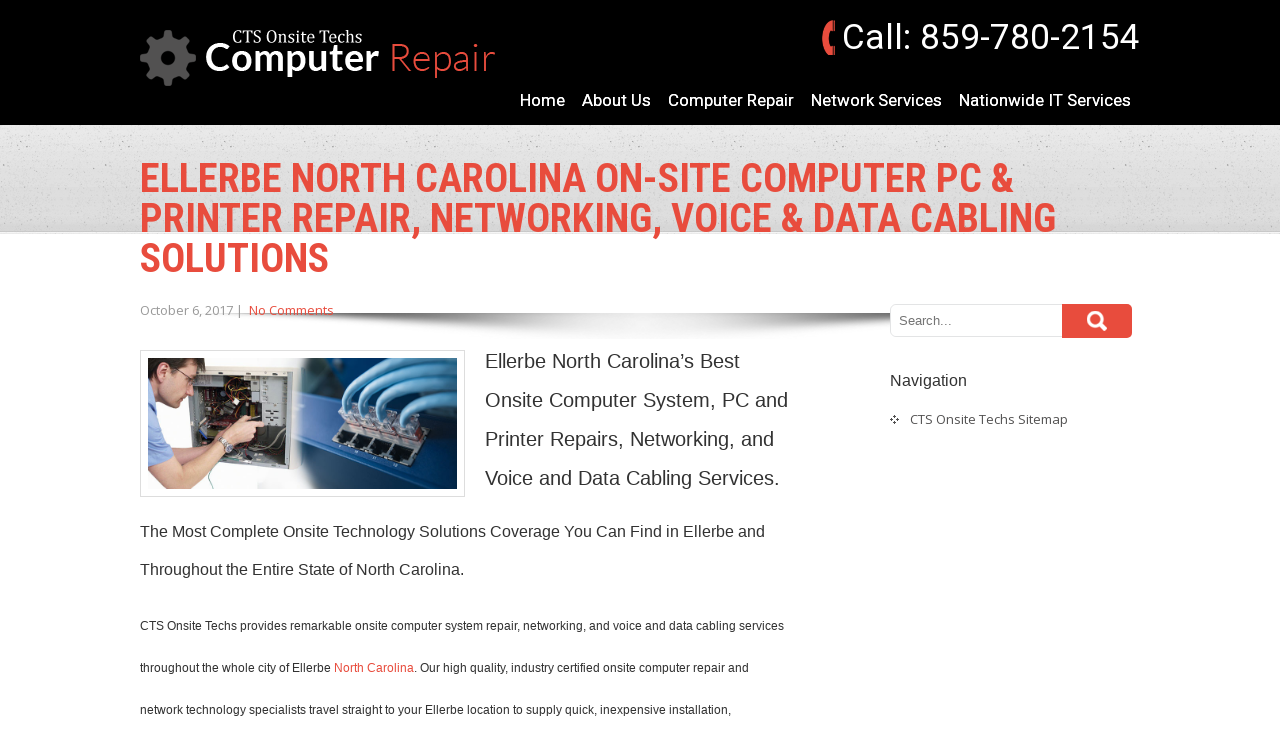

--- FILE ---
content_type: text/html; charset=UTF-8
request_url: http://www.ctsonsitetechs.com/ellerbe-north-carolina-onsite-computer-pc-printer-repair-networking-voice-data-cabling-solutions/
body_size: 12346
content:
<!DOCTYPE html>
<html lang="en">
<head>
<meta charset="UTF-8">
<meta name="viewport" content="width=device-width, initial-scale=1">
<link rel="profile" href="http://gmpg.org/xfn/11">
<link rel="pingback" href="http://www.ctsonsitetechs.com/xmlrpc.php">
<link rel="icon" type="image/x-icon" href="http://www.ctsonsitetechs.com/wp-content/uploads/2016/04/site-icon.png" />
<!--[if lt IE 9]>
<script type="text/javascript" src="http://www.ctsonsitetechs.com/wp-content/themes/hightech/js/html5.js"></script>
<link rel="stylesheet" href="http://www.ctsonsitetechs.com/wp-content/themes/hightech/css/ie.css" type="text/css" media="all" />
<![endif]-->
<meta name='robots' content='index, follow, max-image-preview:large, max-snippet:-1, max-video-preview:-1' />

	<!-- This site is optimized with the Yoast SEO plugin v20.6 - https://yoast.com/wordpress/plugins/seo/ -->
	<title>Ellerbe NC On-Site Computer PC &amp; Printer Repair, Networking, Voice &amp; Data Cabling Solutions</title>
	<meta name="description" content="Professional Commercial Onsite Computer PC Repair, Network &amp; Voice and Data Cabling Services Throughout Ellerbe North Carolina . Call Now! (859) 780-2154." />
	<link rel="canonical" href="http://www.ctsonsitetechs.com/ellerbe-north-carolina-onsite-computer-pc-printer-repair-networking-voice-data-cabling-solutions/" />
	<meta property="og:locale" content="en_US" />
	<meta property="og:type" content="article" />
	<meta property="og:title" content="Ellerbe NC On-Site Computer PC &amp; Printer Repair, Networking, Voice &amp; Data Cabling Solutions" />
	<meta property="og:description" content="Professional Commercial Onsite Computer PC Repair, Network &amp; Voice and Data Cabling Services Throughout Ellerbe North Carolina . Call Now! (859) 780-2154." />
	<meta property="og:url" content="http://www.ctsonsitetechs.com/ellerbe-north-carolina-onsite-computer-pc-printer-repair-networking-voice-data-cabling-solutions/" />
	<meta property="og:site_name" content="CTS Onsite Techs" />
	<meta property="article:publisher" content="https://www.facebook.com/CTS-Onsite-Techs-1064710853589561/" />
	<meta property="article:published_time" content="2017-10-06T16:18:30+00:00" />
	<meta property="article:modified_time" content="2021-04-06T01:56:34+00:00" />
	<meta property="og:image" content="http://www.ctsonsitetechs.com/wp-content/uploads/2017/10/Nationwide-Onsite-Computer-PC-and-Printer-Repair-Network-and-Voice-and-Data-Cabling_005.jpg" />
	<meta property="og:image:width" content="780" />
	<meta property="og:image:height" content="330" />
	<meta property="og:image:type" content="image/jpeg" />
	<meta name="author" content="Onsite Techs" />
	<meta name="twitter:card" content="summary_large_image" />
	<meta name="twitter:creator" content="@cts_onsitetechs" />
	<meta name="twitter:site" content="@cts_onsitetechs" />
	<meta name="twitter:label1" content="Written by" />
	<meta name="twitter:data1" content="Onsite Techs" />
	<meta name="twitter:label2" content="Est. reading time" />
	<meta name="twitter:data2" content="7 minutes" />
	<!-- / Yoast SEO plugin. -->


<link rel='dns-prefetch' href='//fonts.googleapis.com' />
<link rel='dns-prefetch' href='//s.w.org' />
<link rel="alternate" type="application/rss+xml" title="CTS Onsite Techs &raquo; Feed" href="http://www.ctsonsitetechs.com/feed/" />
<link rel="alternate" type="application/rss+xml" title="CTS Onsite Techs &raquo; Comments Feed" href="http://www.ctsonsitetechs.com/comments/feed/" />
<link rel="alternate" type="application/rss+xml" title="CTS Onsite Techs &raquo; Ellerbe North Carolina On-Site Computer PC &#038; Printer Repair, Networking, Voice &#038; Data Cabling Solutions Comments Feed" href="http://www.ctsonsitetechs.com/ellerbe-north-carolina-onsite-computer-pc-printer-repair-networking-voice-data-cabling-solutions/feed/" />
<script type="text/javascript">
window._wpemojiSettings = {"baseUrl":"https:\/\/s.w.org\/images\/core\/emoji\/14.0.0\/72x72\/","ext":".png","svgUrl":"https:\/\/s.w.org\/images\/core\/emoji\/14.0.0\/svg\/","svgExt":".svg","source":{"concatemoji":"http:\/\/www.ctsonsitetechs.com\/wp-includes\/js\/wp-emoji-release.min.js?ver=6.0.11"}};
/*! This file is auto-generated */
!function(e,a,t){var n,r,o,i=a.createElement("canvas"),p=i.getContext&&i.getContext("2d");function s(e,t){var a=String.fromCharCode,e=(p.clearRect(0,0,i.width,i.height),p.fillText(a.apply(this,e),0,0),i.toDataURL());return p.clearRect(0,0,i.width,i.height),p.fillText(a.apply(this,t),0,0),e===i.toDataURL()}function c(e){var t=a.createElement("script");t.src=e,t.defer=t.type="text/javascript",a.getElementsByTagName("head")[0].appendChild(t)}for(o=Array("flag","emoji"),t.supports={everything:!0,everythingExceptFlag:!0},r=0;r<o.length;r++)t.supports[o[r]]=function(e){if(!p||!p.fillText)return!1;switch(p.textBaseline="top",p.font="600 32px Arial",e){case"flag":return s([127987,65039,8205,9895,65039],[127987,65039,8203,9895,65039])?!1:!s([55356,56826,55356,56819],[55356,56826,8203,55356,56819])&&!s([55356,57332,56128,56423,56128,56418,56128,56421,56128,56430,56128,56423,56128,56447],[55356,57332,8203,56128,56423,8203,56128,56418,8203,56128,56421,8203,56128,56430,8203,56128,56423,8203,56128,56447]);case"emoji":return!s([129777,127995,8205,129778,127999],[129777,127995,8203,129778,127999])}return!1}(o[r]),t.supports.everything=t.supports.everything&&t.supports[o[r]],"flag"!==o[r]&&(t.supports.everythingExceptFlag=t.supports.everythingExceptFlag&&t.supports[o[r]]);t.supports.everythingExceptFlag=t.supports.everythingExceptFlag&&!t.supports.flag,t.DOMReady=!1,t.readyCallback=function(){t.DOMReady=!0},t.supports.everything||(n=function(){t.readyCallback()},a.addEventListener?(a.addEventListener("DOMContentLoaded",n,!1),e.addEventListener("load",n,!1)):(e.attachEvent("onload",n),a.attachEvent("onreadystatechange",function(){"complete"===a.readyState&&t.readyCallback()})),(e=t.source||{}).concatemoji?c(e.concatemoji):e.wpemoji&&e.twemoji&&(c(e.twemoji),c(e.wpemoji)))}(window,document,window._wpemojiSettings);
</script>
<style type="text/css">
img.wp-smiley,
img.emoji {
	display: inline !important;
	border: none !important;
	box-shadow: none !important;
	height: 1em !important;
	width: 1em !important;
	margin: 0 0.07em !important;
	vertical-align: -0.1em !important;
	background: none !important;
	padding: 0 !important;
}
</style>
	<link rel='stylesheet' id='wp-block-library-css'  href='http://www.ctsonsitetechs.com/wp-includes/css/dist/block-library/style.min.css?ver=6.0.11' type='text/css' media='all' />
<style id='global-styles-inline-css' type='text/css'>
body{--wp--preset--color--black: #000000;--wp--preset--color--cyan-bluish-gray: #abb8c3;--wp--preset--color--white: #ffffff;--wp--preset--color--pale-pink: #f78da7;--wp--preset--color--vivid-red: #cf2e2e;--wp--preset--color--luminous-vivid-orange: #ff6900;--wp--preset--color--luminous-vivid-amber: #fcb900;--wp--preset--color--light-green-cyan: #7bdcb5;--wp--preset--color--vivid-green-cyan: #00d084;--wp--preset--color--pale-cyan-blue: #8ed1fc;--wp--preset--color--vivid-cyan-blue: #0693e3;--wp--preset--color--vivid-purple: #9b51e0;--wp--preset--gradient--vivid-cyan-blue-to-vivid-purple: linear-gradient(135deg,rgba(6,147,227,1) 0%,rgb(155,81,224) 100%);--wp--preset--gradient--light-green-cyan-to-vivid-green-cyan: linear-gradient(135deg,rgb(122,220,180) 0%,rgb(0,208,130) 100%);--wp--preset--gradient--luminous-vivid-amber-to-luminous-vivid-orange: linear-gradient(135deg,rgba(252,185,0,1) 0%,rgba(255,105,0,1) 100%);--wp--preset--gradient--luminous-vivid-orange-to-vivid-red: linear-gradient(135deg,rgba(255,105,0,1) 0%,rgb(207,46,46) 100%);--wp--preset--gradient--very-light-gray-to-cyan-bluish-gray: linear-gradient(135deg,rgb(238,238,238) 0%,rgb(169,184,195) 100%);--wp--preset--gradient--cool-to-warm-spectrum: linear-gradient(135deg,rgb(74,234,220) 0%,rgb(151,120,209) 20%,rgb(207,42,186) 40%,rgb(238,44,130) 60%,rgb(251,105,98) 80%,rgb(254,248,76) 100%);--wp--preset--gradient--blush-light-purple: linear-gradient(135deg,rgb(255,206,236) 0%,rgb(152,150,240) 100%);--wp--preset--gradient--blush-bordeaux: linear-gradient(135deg,rgb(254,205,165) 0%,rgb(254,45,45) 50%,rgb(107,0,62) 100%);--wp--preset--gradient--luminous-dusk: linear-gradient(135deg,rgb(255,203,112) 0%,rgb(199,81,192) 50%,rgb(65,88,208) 100%);--wp--preset--gradient--pale-ocean: linear-gradient(135deg,rgb(255,245,203) 0%,rgb(182,227,212) 50%,rgb(51,167,181) 100%);--wp--preset--gradient--electric-grass: linear-gradient(135deg,rgb(202,248,128) 0%,rgb(113,206,126) 100%);--wp--preset--gradient--midnight: linear-gradient(135deg,rgb(2,3,129) 0%,rgb(40,116,252) 100%);--wp--preset--duotone--dark-grayscale: url('#wp-duotone-dark-grayscale');--wp--preset--duotone--grayscale: url('#wp-duotone-grayscale');--wp--preset--duotone--purple-yellow: url('#wp-duotone-purple-yellow');--wp--preset--duotone--blue-red: url('#wp-duotone-blue-red');--wp--preset--duotone--midnight: url('#wp-duotone-midnight');--wp--preset--duotone--magenta-yellow: url('#wp-duotone-magenta-yellow');--wp--preset--duotone--purple-green: url('#wp-duotone-purple-green');--wp--preset--duotone--blue-orange: url('#wp-duotone-blue-orange');--wp--preset--font-size--small: 13px;--wp--preset--font-size--medium: 20px;--wp--preset--font-size--large: 36px;--wp--preset--font-size--x-large: 42px;}.has-black-color{color: var(--wp--preset--color--black) !important;}.has-cyan-bluish-gray-color{color: var(--wp--preset--color--cyan-bluish-gray) !important;}.has-white-color{color: var(--wp--preset--color--white) !important;}.has-pale-pink-color{color: var(--wp--preset--color--pale-pink) !important;}.has-vivid-red-color{color: var(--wp--preset--color--vivid-red) !important;}.has-luminous-vivid-orange-color{color: var(--wp--preset--color--luminous-vivid-orange) !important;}.has-luminous-vivid-amber-color{color: var(--wp--preset--color--luminous-vivid-amber) !important;}.has-light-green-cyan-color{color: var(--wp--preset--color--light-green-cyan) !important;}.has-vivid-green-cyan-color{color: var(--wp--preset--color--vivid-green-cyan) !important;}.has-pale-cyan-blue-color{color: var(--wp--preset--color--pale-cyan-blue) !important;}.has-vivid-cyan-blue-color{color: var(--wp--preset--color--vivid-cyan-blue) !important;}.has-vivid-purple-color{color: var(--wp--preset--color--vivid-purple) !important;}.has-black-background-color{background-color: var(--wp--preset--color--black) !important;}.has-cyan-bluish-gray-background-color{background-color: var(--wp--preset--color--cyan-bluish-gray) !important;}.has-white-background-color{background-color: var(--wp--preset--color--white) !important;}.has-pale-pink-background-color{background-color: var(--wp--preset--color--pale-pink) !important;}.has-vivid-red-background-color{background-color: var(--wp--preset--color--vivid-red) !important;}.has-luminous-vivid-orange-background-color{background-color: var(--wp--preset--color--luminous-vivid-orange) !important;}.has-luminous-vivid-amber-background-color{background-color: var(--wp--preset--color--luminous-vivid-amber) !important;}.has-light-green-cyan-background-color{background-color: var(--wp--preset--color--light-green-cyan) !important;}.has-vivid-green-cyan-background-color{background-color: var(--wp--preset--color--vivid-green-cyan) !important;}.has-pale-cyan-blue-background-color{background-color: var(--wp--preset--color--pale-cyan-blue) !important;}.has-vivid-cyan-blue-background-color{background-color: var(--wp--preset--color--vivid-cyan-blue) !important;}.has-vivid-purple-background-color{background-color: var(--wp--preset--color--vivid-purple) !important;}.has-black-border-color{border-color: var(--wp--preset--color--black) !important;}.has-cyan-bluish-gray-border-color{border-color: var(--wp--preset--color--cyan-bluish-gray) !important;}.has-white-border-color{border-color: var(--wp--preset--color--white) !important;}.has-pale-pink-border-color{border-color: var(--wp--preset--color--pale-pink) !important;}.has-vivid-red-border-color{border-color: var(--wp--preset--color--vivid-red) !important;}.has-luminous-vivid-orange-border-color{border-color: var(--wp--preset--color--luminous-vivid-orange) !important;}.has-luminous-vivid-amber-border-color{border-color: var(--wp--preset--color--luminous-vivid-amber) !important;}.has-light-green-cyan-border-color{border-color: var(--wp--preset--color--light-green-cyan) !important;}.has-vivid-green-cyan-border-color{border-color: var(--wp--preset--color--vivid-green-cyan) !important;}.has-pale-cyan-blue-border-color{border-color: var(--wp--preset--color--pale-cyan-blue) !important;}.has-vivid-cyan-blue-border-color{border-color: var(--wp--preset--color--vivid-cyan-blue) !important;}.has-vivid-purple-border-color{border-color: var(--wp--preset--color--vivid-purple) !important;}.has-vivid-cyan-blue-to-vivid-purple-gradient-background{background: var(--wp--preset--gradient--vivid-cyan-blue-to-vivid-purple) !important;}.has-light-green-cyan-to-vivid-green-cyan-gradient-background{background: var(--wp--preset--gradient--light-green-cyan-to-vivid-green-cyan) !important;}.has-luminous-vivid-amber-to-luminous-vivid-orange-gradient-background{background: var(--wp--preset--gradient--luminous-vivid-amber-to-luminous-vivid-orange) !important;}.has-luminous-vivid-orange-to-vivid-red-gradient-background{background: var(--wp--preset--gradient--luminous-vivid-orange-to-vivid-red) !important;}.has-very-light-gray-to-cyan-bluish-gray-gradient-background{background: var(--wp--preset--gradient--very-light-gray-to-cyan-bluish-gray) !important;}.has-cool-to-warm-spectrum-gradient-background{background: var(--wp--preset--gradient--cool-to-warm-spectrum) !important;}.has-blush-light-purple-gradient-background{background: var(--wp--preset--gradient--blush-light-purple) !important;}.has-blush-bordeaux-gradient-background{background: var(--wp--preset--gradient--blush-bordeaux) !important;}.has-luminous-dusk-gradient-background{background: var(--wp--preset--gradient--luminous-dusk) !important;}.has-pale-ocean-gradient-background{background: var(--wp--preset--gradient--pale-ocean) !important;}.has-electric-grass-gradient-background{background: var(--wp--preset--gradient--electric-grass) !important;}.has-midnight-gradient-background{background: var(--wp--preset--gradient--midnight) !important;}.has-small-font-size{font-size: var(--wp--preset--font-size--small) !important;}.has-medium-font-size{font-size: var(--wp--preset--font-size--medium) !important;}.has-large-font-size{font-size: var(--wp--preset--font-size--large) !important;}.has-x-large-font-size{font-size: var(--wp--preset--font-size--x-large) !important;}
</style>
<link crossorigin="anonymous" rel='stylesheet' id='skt_hightech-gfonts-css'  href='//fonts.googleapis.com/css?family=Roboto+Condensed%3A400%2C300italic%2C300%2C400italic%2C700&#038;ver=6.0.11' type='text/css' media='all' />
<link crossorigin="anonymous" rel='stylesheet' id='skt_hightech-gfonts-body-css'  href='//fonts.googleapis.com/css?family=Open+Sans&#038;ver=6.0.11' type='text/css' media='all' />
<link crossorigin="anonymous" rel='stylesheet' id='skt_hightech-gfonts-nav-css'  href='//fonts.googleapis.com/css?family=Roboto&#038;ver=6.0.11' type='text/css' media='all' />
<link crossorigin="anonymous" rel='stylesheet' id='skt_hightech-gfonts-sld-css'  href='//fonts.googleapis.com/css?family=Roboto&#038;ver=6.0.11' type='text/css' media='all' />
<link crossorigin="anonymous" rel='stylesheet' id='skt_hightech-gfonts-slddesc-css'  href='//fonts.googleapis.com/css?family=Roboto&#038;ver=6.0.11' type='text/css' media='all' />
<link crossorigin="anonymous" rel='stylesheet' id='skt_hightech-gfonts-h1fontface-css'  href='//fonts.googleapis.com/css?family=Arial&#038;ver=6.0.11' type='text/css' media='all' />
<link crossorigin="anonymous" rel='stylesheet' id='skt_hightech-gfonts-h2fontface-css'  href='//fonts.googleapis.com/css?family=Arial&#038;ver=6.0.11' type='text/css' media='all' />
<link crossorigin="anonymous" rel='stylesheet' id='skt_hightech-gfonts-h3fontface-css'  href='//fonts.googleapis.com/css?family=Arial&#038;ver=6.0.11' type='text/css' media='all' />
<link crossorigin="anonymous" rel='stylesheet' id='skt_hightech-gfonts-h4fontface-css'  href='//fonts.googleapis.com/css?family=Roboto&#038;ver=6.0.11' type='text/css' media='all' />
<link crossorigin="anonymous" rel='stylesheet' id='skt_hightech-gfonts-h5fontface-css'  href='//fonts.googleapis.com/css?family=Roboto&#038;ver=6.0.11' type='text/css' media='all' />
<link crossorigin="anonymous" rel='stylesheet' id='skt_hightech-gfonts-h6fontface-css'  href='//fonts.googleapis.com/css?family=Roboto&#038;ver=6.0.11' type='text/css' media='all' />
<link rel='stylesheet' id='skt_hightech-basic-style-css'  href='http://www.ctsonsitetechs.com/wp-content/themes/hightech/style.css?ver=6.0.11' type='text/css' media='all' />
<link rel='stylesheet' id='skt_hightech-editor-style-css'  href='http://www.ctsonsitetechs.com/wp-content/themes/hightech/editor-style.css?ver=6.0.11' type='text/css' media='all' />
<link rel='stylesheet' id='skt_hightech-nivoslider-style-css'  href='http://www.ctsonsitetechs.com/wp-content/themes/hightech/css/nivo-slider.css?ver=6.0.11' type='text/css' media='all' />
<link rel='stylesheet' id='skt_weight_loss-responsive-style-css'  href='http://www.ctsonsitetechs.com/wp-content/themes/hightech/css/theme-responsive.css?ver=6.0.11' type='text/css' media='all' />
<link rel='stylesheet' id='skt_hightech-base-style-css'  href='http://www.ctsonsitetechs.com/wp-content/themes/hightech/css/style_base.css?ver=6.0.11' type='text/css' media='all' />
<script type='text/javascript' src='http://www.ctsonsitetechs.com/wp-includes/js/jquery/jquery.min.js?ver=3.6.0' id='jquery-core-js'></script>
<script type='text/javascript' src='http://www.ctsonsitetechs.com/wp-includes/js/jquery/jquery-migrate.min.js?ver=3.3.2' id='jquery-migrate-js'></script>
<script type='text/javascript' src='http://www.ctsonsitetechs.com/wp-content/themes/hightech/js/jquery.nivo.slider.js?ver=6.0.11' id='skt_hightech-nivo-script-js'></script>
<script type='text/javascript' src='http://www.ctsonsitetechs.com/wp-content/themes/hightech/js/custom.js?ver=6.0.11' id='skt_hightech-custom_js-js'></script>
<link rel="https://api.w.org/" href="http://www.ctsonsitetechs.com/wp-json/" /><link rel="alternate" type="application/json" href="http://www.ctsonsitetechs.com/wp-json/wp/v2/posts/6198" /><link rel="EditURI" type="application/rsd+xml" title="RSD" href="http://www.ctsonsitetechs.com/xmlrpc.php?rsd" />
<link rel="wlwmanifest" type="application/wlwmanifest+xml" href="http://www.ctsonsitetechs.com/wp-includes/wlwmanifest.xml" /> 
<meta name="generator" content="WordPress 6.0.11" />
<link rel='shortlink' href='http://www.ctsonsitetechs.com/?p=6198' />
<link rel="alternate" type="application/json+oembed" href="http://www.ctsonsitetechs.com/wp-json/oembed/1.0/embed?url=http%3A%2F%2Fwww.ctsonsitetechs.com%2Fellerbe-north-carolina-onsite-computer-pc-printer-repair-networking-voice-data-cabling-solutions%2F" />
<link rel="alternate" type="text/xml+oembed" href="http://www.ctsonsitetechs.com/wp-json/oembed/1.0/embed?url=http%3A%2F%2Fwww.ctsonsitetechs.com%2Fellerbe-north-carolina-onsite-computer-pc-printer-repair-networking-voice-data-cabling-solutions%2F&#038;format=xml" />


<!-- This site is optimized with the Schema plugin v1.7.9.6 - https://schema.press -->
<script type="application/ld+json">{"@context":"https:\/\/schema.org\/","@type":"BlogPosting","mainEntityOfPage":{"@type":"WebPage","@id":"http:\/\/www.ctsonsitetechs.com\/ellerbe-north-carolina-onsite-computer-pc-printer-repair-networking-voice-data-cabling-solutions\/"},"url":"http:\/\/www.ctsonsitetechs.com\/ellerbe-north-carolina-onsite-computer-pc-printer-repair-networking-voice-data-cabling-solutions\/","headline":"Ellerbe North Carolina On-Site Computer PC & Printer Repair, Networking, Voice & Data Cabling Solutions","datePublished":"2017-10-06T11:18:30-05:00","dateModified":"2021-04-05T20:56:34-05:00","publisher":{"@type":"Organization","@id":"http:\/\/www.ctsonsitetechs.com\/#organization","name":"CTS Onsite Techs","logo":{"@type":"ImageObject","url":"http:\/\/www.ctsonsitetechs.com\/wp-content\/uploads\/2016\/04\/cts-onsite-techs-professional-computer-repair-services-slide1.jpg","width":600,"height":60}},"image":{"@type":"ImageObject","url":"http:\/\/www.ctsonsitetechs.com\/wp-content\/uploads\/2017\/10\/Nationwide-Onsite-Computer-PC-and-Printer-Repair-Network-and-Voice-and-Data-Cabling_005.jpg","width":780,"height":330},"articleSection":"North Carolina","keywords":"Cabling, Cabling Contractors, Cat5e Cabling, Cat5e Data Jack Repair, Cat5e Repair, Cat5e Wiring, Cat6 Cabling, Cat6 Data Jack Repair, Cat6 Repair, Cat6 Wiring, Commercial Point of Sale, Data Cabling, Data Cabling Repair, Data Cabling Services, Data Wiring, Low Voltage Cabling, Network, Network Cabling, Network Cabling Installation, Network Cabling Services, Network Configuration, Network Repair, Networking, Networks, Onsite Computer Repair, Onsite Computer Repair Services, Onsite Network Services, PBX Installation, Point of Sale, Point of Sale Installation","description":"Ellerbe North Carolina's Best Onsite Computer System, PC and Printer Repairs, Networking, and Voice and Data Cabling Services.The Most Complete Onsite Technology Solutions Coverage You Can Find in Ellerbe and Throughout the Entire State of North Carolina.CTS Onsite Techs provides remarkable onsite computer system repair, networking, and voice and","author":{"@type":"Person","name":"Onsite Techs","url":"http:\/\/www.ctsonsitetechs.com\/author\/onsite-techs\/","image":{"@type":"ImageObject","url":"http:\/\/1.gravatar.com\/avatar\/a6e90b31d576ca7a264a2c42a2dba4ab?s=96&d=wavatar&r=g","height":96,"width":96},"sameAs":["http:\/\/www.ctsonsitetechs.com"]}}</script>

<style>1</style><style>body{font-family:Open Sans;}.header_right .nav{font-family:Roboto;}.nav ul li{font-size:17px}#title_wrapper{background:url(http://www.ctsonsitetechs.com/wp-content/themes/hightech/images/title_wrapper.png); background-repeat:repeat-x}.home_services_wrapper{background:url(http://www.ctsonsitetechs.com/wp-content/themes/hightech/images/home_services_bg.jpg ) no-repeat; background-size:cover; background-attachment:fixed; }.nivo-caption h1{font-family:Roboto; font-size:30px; color:#000000}.nivo-caption h1 span{color:#e84c3d}.nivo-caption p{font-family:Roboto; font-size:16px; color:#000000}@media screen and (min-width:1000px){.nav ul li a, .nav ul li.current-menu-item ul li, .nav ul li.current-menu-item ul li a, .nav ul li ul li, .nav ul li ul li a{color:#ffffff;}}@media screen and (max-width:999px){.nav{background:#ffffff;}.nav ul{background:#ffffff;}.nav ul li a, .nav ul li.current-menu-item ul li a{background:#ffffff;}}@media screen and (min-width:1000px){.nav ul li.current-menu-item a, .nav ul li a:hover{color:1;}.nav ul li ul li.current-menu-item a, .nav ul li ul li a:hover{background-color:1;}.nav ul li:hover ul{border-top-color:1;}}@media screen and (max-width:999px){.nav ul li.current-menu-item a, .nav ul li a:hover, .nav ul li.current-menu-item ul li a:hover{background-color:1;}}.home_services_wrapper .read_service:hover, .welcome_text .read_about, .service_home .thumb_ser, .theme-default .nivo-controlNav a, #footer .gride4 .subscribe, .nav li:hover a , .nav ul li.current_page_item > a, .nav ul li.current-menu-ancestor > a, .nav ul li.current-menu-item > a, .nav ul li.current-menu-parent > a{background-color:#e84c3d;}h1, h2, h3, h4, h5, h6{color:1;}h1{font-family:Arial;}h1{font-size:26px;}h1{color:#323232;}h2{font-family:Arial;}h2{font-size:20px;}h2, .title-404, .text-404{color:#323232;}h3{font-family:Arial;}h3{font-size:16px;}h3{color:#323232;}h4{font-family:Roboto;}h4{font-size:14px;}h4{color:#323232;}h5{font-family:Roboto;}h5{font-size:12px;}h5{color:#323232;}h6{font-family:Roboto;}h6{font-size:10px;}h6{color:#323232;}.title_heading h1, #footer h1, #footer h2, #footer h3, #footer h4, #footer h5, #footer h6, #footer h1 span, #footer h2 span, #footer h3 span, #footer h4 span, #footer h5 span, #footer h6 span{color:#e84c3d;}#footer{background:#333333;}#footer{color:#eeeeee;}#copyright{background:#4c4c4c;}#copyright{color:#ffffff;}a, .tm_client strong{color:#e84c3d;}h4.blog-title a:hover{color:#e84c3d;}.post-meta, .post-meta-small{background-color:#e84c3d;}.buy_theme h2 a, h3.accordion-toggle.active a, h3.accordion-toggle a:hover, .tabs-wrapper ul.tabs li a.selected{background-color:#e84c3d;}a:hover{color:#323232;}.buy_theme h2 a:hover{background-color:#323232;}body{color:#323232;}body{font-size:13px}.home_slider{background-color:#ebebeb;}.header{background-color:#000000;}#footer a, #copyright a, #copyright span{color:#e84c3d;}#footer li:hover a , #footer ul li.current_page_item > a, .service_home:hover h5, #copyright a:hover, .service_home:hover{color:#ffffff;}</style>        	<script>
			jQuery(window).load(function() {
			jQuery('#slider').nivoSlider({ 
				effect:'fade', //sliceDown, sliceDownLeft, sliceUp, sliceUpLeft, sliceUpDown, sliceUpDownLeft, fold, fade, random, slideInRight, slideInLeft, boxRandom, boxRain, boxRainReverse, boxRainGrow, boxRainGrowReverse
		  	animSpeed: 500,
			pauseTime: 3000,
			directionNav: 1,
			controlNav: false,
			pauseOnHover: false,
			 });
			});
			</script>
		<script>
    jQuery(document).ready(function() {
        jQuery("#header-bottom-shape").click(function(){
            if ( jQuery( ".show_hide_header" ).is( ":hidden" ) ) {
                jQuery( ".show_hide_header" ).slideDown("slow");
            } else {
                jQuery( ".show_hide_header" ).slideUp("slow");
            }
            jQuery( this ).toggleClass('showDown');
        });
        jQuery( "#site-nav li:last" ).addClass("noBottomBorder");
        jQuery( "#site-nav li:parent" ).find('ul.sub-menu').parent().addClass("haschild");
    });
	</script>	<style type="text/css">
		
	</style>
	<link rel="amphtml" href="http://www.ctsonsitetechs.com/ellerbe-north-carolina-onsite-computer-pc-printer-repair-networking-voice-data-cabling-solutions/amp/"><link rel="icon" href="http://www.ctsonsitetechs.com/wp-content/uploads/2016/04/cropped-site-icon-32x32.png" sizes="32x32" />
<link rel="icon" href="http://www.ctsonsitetechs.com/wp-content/uploads/2016/04/cropped-site-icon-192x192.png" sizes="192x192" />
<link rel="apple-touch-icon" href="http://www.ctsonsitetechs.com/wp-content/uploads/2016/04/cropped-site-icon-180x180.png" />
<meta name="msapplication-TileImage" content="http://www.ctsonsitetechs.com/wp-content/uploads/2016/04/cropped-site-icon-270x270.png" />
</head>

<body class="post-template-default single single-post postid-6198 single-format-standard">

    <div class="wrapper_main layout_box" >

        <header class="header">
        	<div class="container">
                <div id="logo"><a href="http://www.ctsonsitetechs.com/">
                                                    <img src="http://www.ctsonsitetechs.com/wp-content/uploads/2016/04/logo-1.png" />
                                            </a>
                </div>
                <div class="header_right">
                   <div class="callus">Call: 859-780-2154</div>
                   <div class="clear"></div>
                     <div class="mobile_nav"><a href="#">Go To...</a></div>
                    <div class="nav" id="nav">
                        <ul><li id="menu-item-10" class="menu-item menu-item-type-custom menu-item-object-custom menu-item-home menu-item-10"><a href="http://www.ctsonsitetechs.com/">Home</a></li>
<li id="menu-item-11" class="menu-item menu-item-type-post_type menu-item-object-page menu-item-11"><a href="http://www.ctsonsitetechs.com/computer-repair-network-services/">About Us</a></li>
<li id="menu-item-96" class="menu-item menu-item-type-post_type menu-item-object-page menu-item-96"><a href="http://www.ctsonsitetechs.com/computer-repair-services/">Computer Repair</a></li>
<li id="menu-item-97" class="menu-item menu-item-type-post_type menu-item-object-page menu-item-97"><a href="http://www.ctsonsitetechs.com/network-repair-services/">Network Services</a></li>
<li id="menu-item-98" class="menu-item menu-item-type-post_type menu-item-object-page menu-item-has-children menu-item-98"><a href="http://www.ctsonsitetechs.com/nationwide-onsite-repair-services/">Nationwide IT Services</a>
<ul class="sub-menu">
	<li id="menu-item-4232" class="menu-item menu-item-type-taxonomy menu-item-object-category menu-item-4232"><a href="http://www.ctsonsitetechs.com/alabama/">Alabama</a></li>
	<li id="menu-item-9469" class="menu-item menu-item-type-post_type menu-item-object-page menu-item-9469"><a href="http://www.ctsonsitetechs.com/florida-onsite-computer-printer-repairs-network-voice-data-cabling-contractors/">Florida</a></li>
	<li id="menu-item-9470" class="menu-item menu-item-type-post_type menu-item-object-page menu-item-9470"><a href="http://www.ctsonsitetechs.com/georgia-onsite-computer-pc-printer-repair-network-voice-data-cabling-services/">Georgia</a></li>
	<li id="menu-item-7007" class="menu-item menu-item-type-post_type menu-item-object-page menu-item-7007"><a href="http://www.ctsonsitetechs.com/illinois-onsite-computer-pc-printer-repairs-network-voice-data-cabling-contractors/">Illinois</a></li>
	<li id="menu-item-9482" class="menu-item menu-item-type-post_type menu-item-object-page menu-item-9482"><a href="http://www.ctsonsitetechs.com/indiana-on-site-computer-printer-repairs-networking-voice-data-cabling-solutions/">Indiana</a></li>
	<li id="menu-item-9481" class="menu-item menu-item-type-post_type menu-item-object-page menu-item-9481"><a href="http://www.ctsonsitetechs.com/kentucky-on-site-computer-pc-printer-repair-networking-voice-data-inside-wiring-services/">Kentucky</a></li>
	<li id="menu-item-4237" class="menu-item menu-item-type-taxonomy menu-item-object-category menu-item-4237"><a href="http://www.ctsonsitetechs.com/massachusetts/">Massachusetts</a></li>
	<li id="menu-item-7055" class="menu-item menu-item-type-post_type menu-item-object-page menu-item-7055"><a href="http://www.ctsonsitetechs.com/north-carolina-onsite-pc-printer-repair-networks-superior-voice-data-cabling-services/">North Carolina</a></li>
	<li id="menu-item-9480" class="menu-item menu-item-type-post_type menu-item-object-page menu-item-9480"><a href="http://www.ctsonsitetechs.com/virginia-onsite-pc-repairs-network-voice-data-cabling-contractors/">Virginia</a></li>
</ul>
</li>
</ul>                     <div class="clear"></div></div>
                </div>
	            <div class="clear"></div>
            </div>
        </header>
        
				
                 
                    <div id="title_wrapper">
                        <div class="title_heading"><h1>Ellerbe North Carolina On-Site Computer PC &#038; Printer Repair, Networking, Voice &#038; Data Cabling Solutions</h1></div><!--title_heading-->
                    <div class="title_shadow"></div>
                    </div><!--slider_wrapper --> 
                    <div class="content_wrapper">
				       

<div id="primary" class="content-area">
    <div class="site-content container">
        <section class="site-main" id="sitemain">
            <div class="blog-post">
                                    <article id="post-6198" class="single-post post-6198 post type-post status-publish format-standard has-post-thumbnail hentry category-north-carolina tag-cabling tag-cabling-contractors tag-cat5e-cabling tag-cat5e-data-jack-repair tag-cat5e-repair tag-cat5e-wiring tag-cat6-cabling tag-cat6-data-jack-repair tag-cat6-repair tag-cat6-wiring tag-commercial-point-of-sale tag-data-cabling tag-data-cabling-repair tag-data-cabling-services tag-data-wiring tag-low-voltage-cabling tag-network tag-network-cabling tag-network-cabling-installation tag-network-cabling-services tag-network-configuration tag-network-repair tag-networking tag-networks tag-onsite-computer-repair tag-onsite-computer-repair-services tag-onsite-network-services tag-pbx-installation tag-point-of-sale tag-point-of-sale-installation">

   <!-- <header class="entry-header">
        <h1 class="entry-title"></h1>
    </header> .entry-header -->

    <div class="entry-content">
        <div class="postmeta">
            <div class="post-date">October 6, 2017</div><!-- post-date -->
            <div class="post-comment"> &nbsp;|&nbsp; <a href="http://www.ctsonsitetechs.com/ellerbe-north-carolina-onsite-computer-pc-printer-repair-networking-voice-data-cabling-solutions//#comments">No Comments</a></div>
            <div class="clear"></div>
        </div><!-- postmeta -->
		<div class="post-thumb"><img width="780" height="330" src="http://www.ctsonsitetechs.com/wp-content/uploads/2017/10/Nationwide-Onsite-Computer-PC-and-Printer-Repair-Network-and-Voice-and-Data-Cabling_005.jpg" class="alignleft wp-post-image" alt="" srcset="http://www.ctsonsitetechs.com/wp-content/uploads/2017/10/Nationwide-Onsite-Computer-PC-and-Printer-Repair-Network-and-Voice-and-Data-Cabling_005.jpg 780w, http://www.ctsonsitetechs.com/wp-content/uploads/2017/10/Nationwide-Onsite-Computer-PC-and-Printer-Repair-Network-and-Voice-and-Data-Cabling_005-300x127.jpg 300w, http://www.ctsonsitetechs.com/wp-content/uploads/2017/10/Nationwide-Onsite-Computer-PC-and-Printer-Repair-Network-and-Voice-and-Data-Cabling_005-768x325.jpg 768w" sizes="(max-width: 780px) 100vw, 780px" /></div>        <p><h2>Ellerbe North Carolina&#8217;s Best Onsite Computer System, PC and Printer Repairs, Networking, and Voice and Data Cabling Services.</h2>
</p>
<p><h3>The Most Complete Onsite Technology Solutions Coverage You Can Find in Ellerbe and Throughout the Entire State of North Carolina.</h3>
</p>
<p><h2><span style="font-size: 12px;">CTS Onsite Techs provides remarkable onsite computer system repair, networking, and voice and data cabling services throughout the whole city of Ellerbe <a href="http://www.ctsonsitetechs.com/north-carolina-onsite-pc-printer-repair-networks-superior-voice-data-cabling-services/" class="ilgen">North Carolina</a>. Our high quality, industry certified onsite computer repair and network technology specialists travel straight to your Ellerbe location to supply quick, inexpensive installation, configuration, diagnostic and repair services on an extremely wide variety of different computer, printer, and networking technologies. Whether you need Windows OS error repair performed on your desktop or laptop workstation, Virus Removal, or complex hardware diagnosis and repair for Motherboards, RAM, CPU&#8217;s, or HD&#8217;s, our top notch computer PC specialists have you covered. If you require networking services installation, configuration and repair services including full voice and data structured cabling services, our professionally qualified voice and data network service technicians are all set to service your Ellerbe site right now. Whether you require troubleshooting of your ISP modem, network router testing, or simply need one of our skilled North Carolina technicians to pull some new cabling to support your growing network, we have it all covered, quickly and professionally. Give us a call today and find out why we are North Carolina&#8217;s most requested onsite PC repair, network, and voice and data structured cabling provider &#8211;&nbsp;<a href="tel:18597802154">(859) 780-2154</a>.</span></h2>
</p>
<p><img style="width: 24%;" src="http://www.ctsonsitetechs.com/wp-content/uploads/2017/10/c8Itl65dW6vDx2b.jpeg" class="alignleft" title="Ellerbe North Carolina On Site Computer PC & Printer Repair, Networking, Voice & Data Cabling Solutions" alt="Ellerbe North Carolina On Site Computer PC & Printer Repair, Networking, Voice & Data Cabling Solutions" /></p>
<h2>Ellerbe North Carolina Onsite PC and Printer Installation, Configuration &amp; Repair Services.</h2>
</p>
<p><h3>Our Ellerbe Tech&#8217;s Travel Right to Your Site for Unsurpassable Onsite Computer System PC &amp; Printer Repair Support.&nbsp;</h3>
</p>
<p><h2><span style="font-size: 12px;">CTS Onsite Techs supplies high quality professional onsite computer system repairs services throughout the whole city of Ellerbe, North Carolina. Our industry accredited, background checked onsite computer repair specialists are very experienced, are mobile throughout Ellerbe, and travel directly to your location to carry out high quality PC and printer installs, setup, and diagnosis &amp; repairs service. We are not restricted by being a PC vendor particular company, and our onsite computer repair and printer techs carry a wide array of certifications for an incredibly wide variety of different makes and models of desktop, laptop computer, and printer types, so we have you covered regardless of your existing device type or current configuration. Our techs are also readily available to carry out installations, configuration, and complete repair of Point of Sale systems, for all hardware and software makes, models and types. With over 300 licensed onsite computer and printer repair service technicians located throughout the state of North Carolina, we have you and all of your onsite technology requirements covered, on time, every time. With our mobile onsite services, there&#8217;s no need to lug your costly desktop, laptop PC, or printer in to a regional Ellerbe service center, and unlike many other gimmicky &#8220;PC nerd&#8221;, &#8220;guru&#8221;, and &#8220;pc medic&#8221; services, our mobile staff professionals are industry certified, background checked, and 100% vetted to guarantee only the highest quality professional onsite services for you and your <a href="http://www.localtechdirectory.com/" class="ilgen">local</a> site. The choice is clear. Give us a call today and let us prove to you why numerous Ellerbe companies and locals choose and count on our complete onsite computer repair and printer services to keep their tech equipment working like new! &#8211;&nbsp;<a href="tel:18597802154">(859) 780-2154</a>.</span></h2>
</p>
<p><h2>Ellerbe North Carolina Onsite Computer PC Repair &amp; Printer Solutions:</h2>
</p>
<ul>
<li>Total Laptop Computer PC Diagnosis &amp; Repair Contractors</li>
<li>Thorough Desktop PC Troubleshooting &amp; Repair Solutions</li>
<li>PC RAM Testing &amp; Replacement Providers</li>
<li>Motherboard Troubleshooting Services&nbsp;</li>
<li>PC CPU Testing &amp; Replacement Solutions&nbsp;</li>
<li>Hard Drive&nbsp;<span style="letter-spacing: 0.14px;">Testing</span>, Repair &amp; Replacement &nbsp;</li>
<li>Peripheral &amp; External Drive Troubleshooting &amp; Repair Service&nbsp;</li>
<li>Drive Backup &amp; Recovery Providers&nbsp;</li>
<li>Thorough Virus Removal Providers&nbsp;</li>
<li>Adware &amp; Spyware Elimination Services&nbsp;</li>
<li>Malware Removal Providers</li>
<li>Full Service PC Optimization Provider</li>
<li>SMB &amp; Business Server Troubleshooting and Repair Services&nbsp;</li>
<li>Power Supply Testing &amp; Replacement &nbsp;</li>
<li>Computer PC Network Diagnose &amp; Repair Work&nbsp;</li>
<li>Windows 7, 8, 10 Operating System Errors Repair&nbsp;</li>
<li>PC Installation &amp; Configuration Services&nbsp;</li>
<li>Printer Installs, Setup and Diagnose &amp; Repair Services</li>
<li>Point of Sale &amp; BOH Computer PC &amp; Network Repair Solutions&nbsp;</li>
<li>Quick, Same Day Scheduling for Onsite Solutions&nbsp;</li>
<li>North Carolina&#8217;s Top Option for Commercial PC Repair Services in:&nbsp;</li>
<li>Retail Hospitality</li>
<li>Industrial</li>
<li>Medical</li>
<li>Residential</li>
</ul>
<p><img style="width: 15%;" src="http://www.ctsonsitetechs.com/wp-content/uploads/2017/10/LwhR29ezwb4WvKP.jpeg" class="aligncenter" title="Ellerbe North Carolina On Site Computer PC & Printer Repair, Networking, Voice & Data Cabling Solutions" alt="Ellerbe North Carolina On Site Computer PC & Printer Repair, Networking, Voice & Data Cabling Solutions" /></p>
<h2>Ellerbe North Carolina High Quality Network Setup, Repair, Voice and Data Cabling Services.</h2>
</p>
<p><h3>We Have Pro Voice and Data Network Services Throughout Ellerbe North Carolina.</h3>
</p>
<p><h2><span style="font-size: 12px;">CTS Onsite Techs supplies trusted voice and data networking services throughout the entire city of Ellerbe, North Carolina. Our professionally trained, industry licensed network and low voltage voice and data cabling specialists carry out a very wide variety of onsite networking services daily throughout the state of North Carolina. We are the onsite tech service market leaders, and we have all of your onsite network setup, configuration, troubleshooting, repair, and low voltage cabling services covered. Our professionals likewise carry out onsite wireless wifi heat mapping evaluations, installation, and troubleshooting, as well as complete Point of Sale network and cabling support services. Whether you need troubleshooting or installation and configuration of present network router, switch and hardware firewall devices, or troubleshooting and repair of your present structured cabling, our onsite network technicians have it covered 100 %. Our high quality low voltage inside wiring voice and data contracting services have you covered for one single drop to thousands of cabling drops in your brand-new or older construction area, completely compliant, with cabling certs offered for all Cat5e, Cat6 and Coax installations. Our accredited telecom voice network service technicians are on demand to perform full PBX and VoIP setup, configuration and repair, in addition to complete telecom voice network structured cabling end to end. So, whether you require full cabling setup for a brand-new workplace, or merely require troubleshooting and repair of your current network cabling or voice and data jacks, we have the ideal onsite service for you. Give us a call today and see why many North Carolina organizations count on our high quality onsite network and voice and data cabling services! &#8211;&nbsp;<a href="tel:18597802154">(859) 780-2154</a>.&nbsp;</span></h2>
</p>
<p><img style="width: 19%;" src="http://www.ctsonsitetechs.com/wp-content/uploads/2017/10/qj5jaobu7739a2H.jpeg" class="alignright" title="Ellerbe North Carolina On Site Computer PC & Printer Repair, Networking, Voice & Data Cabling Solutions" alt="Ellerbe North Carolina On Site Computer PC & Printer Repair, Networking, Voice & Data Cabling Solutions" /></p>
<h2>Ellerbe North Carolina Network Installation, Repair, Voice and Data Cabling Solutions:&nbsp;</h2>
</p>
<ul>
<li>Network Setup, Config &amp; Repair&nbsp;</li>
<li>Network Voice and Data Structured Cabling Solutions Specialist&nbsp;</li>
<li>Cat5e and Cat6 Network Cabling Setup and Repair Services&nbsp;</li>
<li>ISP Modem Testing &amp; Troubleshooting Professionals</li>
<li>Network Router Installs, Config and Repair Solutions&nbsp;</li>
<li>Network Switch Diagnosis and Replacement Solutions&nbsp;</li>
<li>Telco Inside Wiring, Low Voltage, Structured Voice Cabling Providers&nbsp;</li>
<li>PBX Setup, Troubleshooting and Repair Solutions&nbsp;</li>
<li>Wireless WiFi Installation, Troubleshooting and Repair&nbsp;</li>
<li>Point of Sale Network Structured Cabling Services&nbsp;</li>
<li>VoIP Installation, Troubleshooting, Repair and Low Voltage Cabling Providers</li>
<li>B2B Low Voltage Voice &amp; Data Cabling Solutions.</li>
<li>B2B Structured Cabling Network Inside Wiring Providers&nbsp;</li>
<li>Network Rack Installation, Cable Management Provider&nbsp;</li>
<li>Security CCTV Cabling and Installation Services&nbsp;</li>
<li>Retail Digital Media Systems Setup and Cabling Providers&nbsp;</li>
<li>DMARC Extensions for Broadband, Coax, Cat5e, Cat6 and T-1 Telecom Voice and Data Services&nbsp;</li>
<li>Voice and Data Jack Repair Services&nbsp;</li>
<li>Voice and Data Cabling Evaluation &amp; Certifying Services</li>
<li>Wireless WiFi Site Survey and Heat Mapping Solutions&nbsp;</li>
<li>North Carolina&#8217;s&nbsp;<span style="letter-spacing: 0.14px;">Top Contractor for</span>&nbsp;Commercial Network Solutions in:&nbsp;</li>
<li>Retail&nbsp;</li>
<li>Hospitality&nbsp;</li>
<li>Industrial&nbsp;</li>
<li>Medical&nbsp;</li>
<li>Residential</li>
</ul>
<p><h2>The Trusted Leader in Onsite Tech Solutions Throughout Ellerbe North Carolina.</h2>
</p>
<p><h3>North Carolina&#8217;s Superior Commercial &amp; Residential, SMB and B2B Onsite Technology Installs, Setup &amp; Repair Solutions.</h3>
</p>
<p><h2><span style="font-size: 12px;">Since 2008, CTS Onsite Techs has provided high quality onsite computer and printer repair services, in addition to networks and IT services throughout Ellerbe and the whole state of North Carolina. Our expert, mobile, industry certified onsite PC repair and networking professionals have taken care of thousands of service calls throughout the region, and we are on call to service your technology issues right now. From computer PC issues, hardware, and software application failures to full network cabling and technology equipment setup services, we have your onsite requirements covered, quickly and professionally. Whether you need expert onsite services for your regional organization, branch office, or simply need as needed white label IT onsite smart hands support in Ellerbe, our North Carolina Onsite &nbsp;</span><span style="font-size: 12px;">Tech Support Services have the fast and cost effective solution for you and your onsite tech needs. Reach out and give us a call today and let us fix your PC, printers, and networking issues, you&#8217;ll be delighted that you did &#8211;</span>&nbsp;<a href="tel:18597802154" style="background-color: rgb(255, 255, 255); font-size: 12px;">(859) 780-2154</a><span style="font-size: 12px;">.&nbsp;</span></h2>
</p>
<p><h3>CTS Onsite Techs of Ellerbe<br />Ellerbe, North Carolina 28338<br /><a href="tel:18597802154">(859) 780-2154</a></h3>
</p>
<p>  <script type="application/ld+json">     {     "@context": "http://schema.org",     "@type": "LocalBusiness",     "name": "CTS Onsite Techs",     "description": "Providing High Quality Onsite Computer PC and Printer Repair, Networking, and Voice and Data Cabling Services Throughout North Carolina.",     "email": "xtra@ctsonsitetechs",     "address": {        "@type": "PostalAddress",        "addressCountry": "USA"     },     "telephone": "(859) 780-2154"     }  </script></p>
                <div class="postmeta">
            <div class="post-categories">Categories: <a href="http://www.ctsonsitetechs.com/north-carolina/" title="View all posts in North Carolina">North Carolina</a></div>
            <div class="post-tags"> &nbsp;|&nbsp; Tags: <a href="http://www.ctsonsitetechs.com/tag/cabling/" rel="tag">Cabling</a>, <a href="http://www.ctsonsitetechs.com/tag/cabling-contractors/" rel="tag">Cabling Contractors</a>, <a href="http://www.ctsonsitetechs.com/tag/cat5e-cabling/" rel="tag">Cat5e Cabling</a>, <a href="http://www.ctsonsitetechs.com/tag/cat5e-data-jack-repair/" rel="tag">Cat5e Data Jack Repair</a>, <a href="http://www.ctsonsitetechs.com/tag/cat5e-repair/" rel="tag">Cat5e Repair</a>, <a href="http://www.ctsonsitetechs.com/tag/cat5e-wiring/" rel="tag">Cat5e Wiring</a>, <a href="http://www.ctsonsitetechs.com/tag/cat6-cabling/" rel="tag">Cat6 Cabling</a>, <a href="http://www.ctsonsitetechs.com/tag/cat6-data-jack-repair/" rel="tag">Cat6 Data Jack Repair</a>, <a href="http://www.ctsonsitetechs.com/tag/cat6-repair/" rel="tag">Cat6 Repair</a>, <a href="http://www.ctsonsitetechs.com/tag/cat6-wiring/" rel="tag">Cat6 Wiring</a>, <a href="http://www.ctsonsitetechs.com/tag/commercial-point-of-sale/" rel="tag">Commercial Point of Sale</a>, <a href="http://www.ctsonsitetechs.com/tag/data-cabling/" rel="tag">Data Cabling</a>, <a href="http://www.ctsonsitetechs.com/tag/data-cabling-repair/" rel="tag">Data Cabling Repair</a>, <a href="http://www.ctsonsitetechs.com/tag/data-cabling-services/" rel="tag">Data Cabling Services</a>, <a href="http://www.ctsonsitetechs.com/tag/data-wiring/" rel="tag">Data Wiring</a>, <a href="http://www.ctsonsitetechs.com/tag/low-voltage-cabling/" rel="tag">Low Voltage Cabling</a>, <a href="http://www.ctsonsitetechs.com/tag/network/" rel="tag">Network</a>, <a href="http://www.ctsonsitetechs.com/tag/network-cabling/" rel="tag">Network Cabling</a>, <a href="http://www.ctsonsitetechs.com/tag/network-cabling-installation/" rel="tag">Network Cabling Installation</a>, <a href="http://www.ctsonsitetechs.com/tag/network-cabling-services/" rel="tag">Network Cabling Services</a>, <a href="http://www.ctsonsitetechs.com/tag/network-configuration/" rel="tag">Network Configuration</a>, <a href="http://www.ctsonsitetechs.com/tag/network-repair/" rel="tag">Network Repair</a>, <a href="http://www.ctsonsitetechs.com/tag/networking/" rel="tag">Networking</a>, <a href="http://www.ctsonsitetechs.com/tag/networks/" rel="tag">Networks</a>, <a href="http://www.ctsonsitetechs.com/tag/onsite-computer-repair/" rel="tag">Onsite Computer Repair</a>, <a href="http://www.ctsonsitetechs.com/tag/onsite-computer-repair-services/" rel="tag">Onsite Computer Repair Services</a>, <a href="http://www.ctsonsitetechs.com/tag/onsite-network-services/" rel="tag">Onsite Network Services</a>, <a href="http://www.ctsonsitetechs.com/tag/pbx-installation/" rel="tag">PBX Installation</a>, <a href="http://www.ctsonsitetechs.com/tag/point-of-sale/" rel="tag">Point of Sale</a>, <a href="http://www.ctsonsitetechs.com/tag/point-of-sale-installation/" rel="tag">Point of Sale Installation</a><br /> </div>
            <div class="clear"></div>
        </div><!-- postmeta -->
    </div><!-- .entry-content -->
   
    <footer class="entry-meta">
            </footer><!-- .entry-meta -->

</article>                    	<nav role="navigation" id="nav-below" class="post-navigation">
		<h1 class="screen-reader-text">Post navigation</h1>

	
		<div class="nav-previous"><a href="http://www.ctsonsitetechs.com/spurgeon-north-carolina-onsite-computer-pc-printer-repairs-networking-voice-data-cabling-solutions/" rel="prev"><span class="meta-nav">&larr;</span> Spurgeon North Carolina Onsite Computer PC &#038; Printer Repairs, Networking, Voice &#038; Data Cabling Solutions</a></div>		<div class="nav-next"><a href="http://www.ctsonsitetechs.com/freemans-mills-north-carolina-onsite-computer-pc-printer-repairs-networking-voice-data-cabling-solutions/" rel="next">Freemans Mills North Carolina On-Site Computer PC &#038; Printer Repairs, Networking, Voice &#038; Data Cabling Solutions <span class="meta-nav">&rarr;</span></a></div>
			<div class="clear"></div>
	</nav><!-- #nav-below -->
	                                                </div>
        </section>
        <div id="sidebar">
    
    <aside id="search-2" class="widget widget_search"><form role="search" method="get" class="search-form" action="http://www.ctsonsitetechs.com/">
	<label>
				<input type="search" class="search-field" placeholder="Search..." value="" name="s">
	</label>
	<input type="submit" class="search-submit" value="Search">
</form>
</aside><aside id="nav_menu-3" class="widget widget_nav_menu"><h3 class="widget-title">Navigation</h3><div class="menu-internals-container"><ul id="menu-internals" class="menu"><li id="menu-item-4144" class="menu-item menu-item-type-post_type menu-item-object-page menu-item-4144"><a href="http://www.ctsonsitetechs.com/sitemap/">CTS Onsite Techs Sitemap</a></li>
</ul></div></aside>	
</div><!-- sidebar -->        <div class="clear"></div>
    </div>
</div>
	
	<div class="clear"></div>
</div>
<footer id="footer">
	<div class="container">
		        	<aside class="gride1">
                <h6 class="widget-title"></h6>
                             </aside>
            
					        <aside class="gride2">
              <h6 class="widget-title"></h6>
               	        </aside>
		
			        <aside class="gride3">
              <h6 class="widget-title"></h6>
               	        </aside>
		
        <aside class="gride4">
			            <h6 class="widget-title"></h6>
			        </aside>
        <div class="clear"></div>
    </div>

</footer>
<div id="copyright">
	<div class="container">
    	<div class="left">&copy; 2008-2024 - <span>CTS Onsite Techs</span> - All Rights Reserved</div>
    	<div class="right"></div>
        <div class="clear"></div>
    </div>
</div>
    <link rel="stylesheet" type="text/css" href="http://www.ctsonsitetechs.com/wp-content/themes/hightech/mixit/template.css" />
    <link rel="stylesheet" type="text/css" href="http://www.ctsonsitetechs.com/wp-content/themes/hightech/mixit/prettyPhoto.css" />
    <script type="text/javascript" src="http://www.ctsonsitetechs.com/wp-content/themes/hightech/mixit/jquery.mixitup.min.js"></script>
    <script type="text/javascript" src="http://www.ctsonsitetechs.com/wp-content/themes/hightech/mixit/jquery.prettyPhoto.js"></script>
    <script type="text/javascript">  
        jQuery(function(){
            jQuery('#Grid').mixitup(); 					
        });
    </script>
    <script type="text/javascript" charset="utf-8">
    jQuery(document).ready(function(){
        jQuery("area[rel^='prettyPhoto']").prettyPhoto();
    
        jQuery(".gallery:first a[rel^='prettyPhoto']").prettyPhoto({animation_speed:'normal',theme:'light_square',slideshow:3000, autoplay_slideshow: true});
        jQuery(".gallery:gt(0) a[rel^='prettyPhoto']").prettyPhoto({animation_speed:'fast',slideshow:10000, hideflash: true});
    
        jQuery("#custom_content a[rel^='prettyPhoto']:first").prettyPhoto({
            custom_markup: '<div id="map_canvas" style="width:260px; height:265px"></div>',
            changepicturecallback: function(){ initialize(); }
        });
    
        jQuery("#custom_content a[rel^='prettyPhoto']:last").prettyPhoto({
            custom_markup: '<div id="bsap_1259344" class="bsarocks bsap_d49a0984d0f377271ccbf01a33f2b6d6"></div><div id="bsap_1237859" class="bsarocks bsap_d49a0984d0f377271ccbf01a33f2b6d6" style="height:260px"></div><div id="bsap_1251710" class="bsarocks bsap_d49a0984d0f377271ccbf01a33f2b6d6"></div>',
            changepicturecallback: function(){ _bsap.exec(); }
        });
    });
    </script>
    <!-- code syntax highlighter script // -->
	<script type="text/javascript" src="http://www.ctsonsitetechs.com/wp-content/themes/hightech/codehighlighter/scripts/shCore.js"></script>
    <script type="text/javascript" src="http://www.ctsonsitetechs.com/wp-content/themes/hightech/codehighlighter/scripts/shBrushPhp.js"></script>
    <link type="text/css" rel="stylesheet" href="http://www.ctsonsitetechs.com/wp-content/themes/hightech/codehighlighter/styles/shCoreDefault.css"/>
    <script type="text/javascript">SyntaxHighlighter.all();</script>
	</body>
</html>

--- FILE ---
content_type: text/css
request_url: http://www.ctsonsitetechs.com/wp-content/themes/hightech/style.css?ver=6.0.11
body_size: 5822
content:
/*
Theme Name: SKT HighTech Pro
Theme URI: http://sktthemesdemo.net/computer-repair/
Author: SKT Themes
Author URI: http://www.sktthemes.net
Description: SKT HighTech Pro is a multipurpose business WordPress theme which can cater to all kinds of industries like corporate, business, portfolio, blogging, personal, non-profit or any kind of websites. It is a responsive theme which comes with a ready slider, theme options, and is compatible with popular plugins like WooCommerce and Contact Form 7.

Version: 1.0
License: GNU General Public License
License URI: license.txt
Text Domain: skt_hightech_pro
Tags: blue, white, light, right-sidebar, responsive-layout, custom-background, custom-menu, threaded-comments

SKT HighTech WordPress Theme has been created by SKT Themes(sktthemes.net), 2014.
SKT HighTech WordPress Theme is released under the terms of GNU GPL
*/

@import url(http://fonts.googleapis.com/css?family=Roboto+Condensed:400,300italic,300,400italic,700);
@import url(http://fonts.googleapis.com/css?family=Roboto:400,300italic,300,100italic,100,700,500,400italic);
/* font-family: 'Open Sans', sans-serif, Arial; */
*{margin: 0; padding: 0; outline:0;}
body{ line-height:23px;}
img{border:0; padding:0; margin:0; max-width:100%; }
a{text-decoration:none;}
a:hover{text-decoration:none;}
.space20{ height:20px;}
blockquote p{padding:0; margin:0; }
blockquote{color:#777; font-style:italic; line-height:1.5; padding:20px 15px; margin:15px 0 20px; background:#f6f6f6; position:relative;}
p{line-height:23px; margin:5px 0 15px;}

.bordemain-home{border-bottom:#d5d5d5 solid 1px; height:1px; margin:20px 0 40px 0; clear:both;}

.alignleft, img.alignleft{display: inline; float: left; margin-right: 20px; margin-top:8px; max-width:309px; }
.alignright, img.alignright{display: inline; float: right; margin-left: 20px; margin-top: 8px; }
.aligncenter, img.aligncenter{clear:both; display:block; margin-left:auto; margin-right:auto; margin-top:20px; max-width:910px; }
img.alignleft, img.alignright, img.aligncenter{margin-bottom:10px; background:#FFFFFF; border:#dddddd solid 1px; padding:7px; }
.alignnone{display:none;}

h1, h2, h3, h4, h5, h6{line-height:100%;}
h1{font:bold 40px/40px 'Roboto Condensed'; color:#e84c3d;}
h2{font:300 39px/39px 'Roboto'; color:#323232;}
h3{font:bold 38px/38px 'Roboto'; color:#404141;}
h4{ font:400 35px/35px 'Roboto'; color:#323232; text-shadow:0 0 0 #323232}
h5{font:300 26px/26px 'Roboto'; color:#323232; text-shadow:0 0 0 #323232;}
h6{font:300 21px/21px 'Roboto'; color:#e84c3d; text-shadow: 0 0 0 #e84c3d;}

.clear{clear:both;}
.right{float:right;}
.left{float:left;}
.text-center{text-align:center; font-weight:300; font-size:25px; color:#595959;}
.text-left{text-align:left;}
.text-right{text-align:right;}
.text-justify{text-align:justify;}
.alignleft{float:left; margin:0 20px 5px 0;}
.alignright{float:right; margin:0 0 5px 20px;}
.aligncenter{margin:5px auto; text-align:center;}
.alignnone{float:none; display:block;}
 hr{background:url(images/hr_double.png) repeat-x center top; border:none; height:8px; padding:10px 0; clear:both;}
/*.wrapper_main{width:1000px; margin:0 auto;}*/
.container{width:1000px; margin:0 auto;}
section{padding:0;}
.header{padding:20px 0 0 0; z-index:101;}
.fixed_header{position:fixed; top:0; border-bottom:2px #2e7fe6 solid; }
.mobile_nav a{background:url(images/mobile_nav_right.png) no-repeat right center #f6f6f6; border:1px #ccc solid; margin-top:10px; padding:12px 20px; display:none;}
#logo{padding:0; margin:10px 0; float:left;}
#logo h1{font-size:36px; color:#2e7fe6;}
.header_right{float:right;}
.header_right .callus{background:url(images/call.png) no-repeat top left; padding-left:20px; float:right; font:400 35px/35px 'Roboto'; color:#fff; text-shadow: 0 0 0 #fff; margin-bottom:16px; text-shadow:none;}
.header_right .callus a:hover{ color:#fff;}
.search-form{border:1px #e3e4e5 solid; width:240px; background:#fff; border-radius:6px; -moz-border-radius:6px; -webkit-border-radius:6px;}
.search-form label span{display:none;}
.search-form .search-field{border-radius:6px; -moz-border-radius:6px; -webkit-border-radius:6px;}
.search-form .search-field{border:none; background:#ffffff; padding:8px; width:150px; color:#777;}
.search-form .search-submit{float:right; background:url(images/search-icon.png) no-repeat center center #e84c3d; font-size:0; display:inline-block; height:34px; margin:-1px; width:70px; border:none; cursor:pointer; border-radius:0 5px 5px 0; -moz-border-radius:0 5px 5px 0; -webkit-border-radius:0 5px 5px 0;}
.search-form .search-submit:hover{background-color:#000000;}
.col_one_half, .col_one_third, .col_one_fourth, .col_one_fifth{float:left;}
.col_one_half{width:48%; margin-right:4%;}
.col_one_third{width:31%; margin-right:3%;}
.col_one_fourth{width:22%; margin-right:3%;}
.col_one_fifth{width:18%; margin-right:2%;}
#footer{background-color:#333; color:#eeeeee; padding:50px 0 40px;}
#footer h1, #footer h2, #footer h3, #footer h4, #footer h5, #footer h6{color:#fff;}
#footer hr{background:url(images/hr_footer.png) repeat-x center center; border:none; padding:15px 0 0; clear:both;}
#footer a, #copyright a{color:#fff;}
#footer a:hover, #copyright a:hover{color:#2e7fe6;}
#footer aside.widget{float:left;}
#footer aside.widget.last{padding-right:0; margin-right:0; border:none;}
#footer aside.widget .fp_date{color:#a5a4a4; font-size:11px;}
#footer .search-form{margin-top:15px;}
#copyright{padding:10px 0; font-size:12px;}
#copyright a{padding:0 3px;}
.welcome_text{padding:30px 0;}
.welcome_text img{vertical-align:top;}
.about_text{background:#f6f7f9; padding:30px 0 0; text-align:center;}
.readmore{ color:#000; background:transparent; border:2px #7d7d7d solid; padding:5px 10px; margin:10px 0; display:inline-block;}
.readmore:hover{color:#2e7fe6;}
.features{padding:30px 0;}
.features .col_one_third{width:290px; margin-right:44px; margin-top:5px; margin-bottom:10px;}
.features_more{background:#333; color:#727a7f; padding:30px 0;}
.features_more h1, .features_more h2, .features_more h3, .features_more h4, .features_more h5, .features_more h6, .buy_theme h1, .buy_theme h2, .buy_theme h3, .buy_theme h4, .buy_theme h5, .buy_theme h6, .buy_theme h1 a, .buy_theme h2 a, .buy_theme h3 a, .buy_theme h4 a, .buy_theme h5 a, .buy_theme h6 a{color:#fff;}
.features_more hr{opacity:.3; filter: alpha(opacity=30);}
section ul, .content-area ul{list-style:none; line-height:1.5;}
#sidebar ul li {background:url(images/bull_right.png) no-repeat left 10px; padding:5px 5px 5px 25px;}
section ol li, .content-area ol li{background-image:none; padding:5px;}
section ol, .content-area ol{margin-left:15px;}
.sticky{background:#f6f6f6;}
.tag-sticky-2{background:#f6f6f6; padding:10px;}
.features_more ul{margin-left:40px;}
.buy_theme{background:#2e7fe6; color:#fff; padding:12px 0;}
.buy_theme h2{padding:12px 0; background:url(images/h1_buy_bg.png) repeat-x center center; text-align:center; margin:0;}
.buy_theme h2 span{background:#2e7fe6; padding:0 25px;}
.buy_theme h2 a{background:#2e7fe6; border:1px #ffffff solid; padding:10px 15px;}
.buy_theme h2 a:hover{background:#000;}
.post-comment{float:left;}
.post-date{float:left;}
.post-categories{float:left;}
.post-tags{float:left;}
img{height:auto;}
blockquote .bubble{background:url(images/bq_bubble.png) no-repeat left top; height:13px; width:20px; position:absolute; display:block; bottom:-12px; left:15px;}
.tm_client{font-size:12px; font-weight:normal; color:#777; margin-bottom:10px;}
.tm_client strong{font-size:14px; color:#2e7fe6;}
.content-area{padding:20px 0 30px;}	
.pagination{padding:15px 0 5px; display:table;}
.pagination ul{list-style:none;}
.pagination ul li{list-style:none; background-image:none; padding:0; margin-right:5px; display:inline; float:left; margin-top:5px;}
.pagination ul li a, .pagination ul li span{display:inline-block; padding:5px 10px; color:#fff; background-color:#333;}
.pagination ul li span.current, .pagination ul li:hover a{background-color:#e84c3d;}
#sitefull{width:100%;}
#sidebar{margin-top:10px;}
#sidebar aside{margin-bottom:25px;}
#sitemain.nosidebar{margin-left:auto; margin-right:auto; float:none;}
.nav-previous{float:left;}
.nav-next{float:right;}
.postmeta{margin-bottom:15px;}
.post-navigation{padding-bottom:15px;}
.image-navigation .nav-next, .image-navigation .nav-previous{padding:15px 0;}

.contact-form{ width:65%; float:left;}
.contact-form input[type="text"], .contact-form input[type="tel"], .contact-form input[type="email"]{width:260px; border:1px #ccc solid; color:#c5c4c4; border-radius:5px; -moz-border-radius:5px; -webkit-border-radius:5px; -khtml-border-radius:5px; margin:0 10px 10px 0; padding: 10px 10px 10px 30px;}
.contact-form textarea{width:88%; height:150px; border:1px #ccc solid; color:#c5c4c4; border-radius:5px; -moz-border-radius:5px; -webkit-border-radius:5px; -khtml-border-radius:5px; margin:0 0 15px 0; padding:10px 10px 10px 30px;background:#f9fefd; }
.contact-form .namefield{background:url(images/icon-man.png) no-repeat 10px center #f9fefd;}
.contact-form .emailfield{background:url(images/icon-email.png) no-repeat 10px center #f9fefd;}
.contact-form .phonefield{background:url(images/icon-phone.png) no-repeat 10px center #f9fefd;}
.contact-form .msgarea{background:url(images/icon-email.png) no-repeat 10px 13px #f9fefd;}
.contact-form input[type="submit"]{background:#323232; border: medium; border-radius: 5px; color: #ffffff; cursor: pointer; font:400 20px/22px "Roboto"; height:40px; margin:10px 0 0; padding: 5px; text-align: center; text-shadow: 1px 0 0 #bd7718; text-transform: uppercase; transition: all 0.5s ease 0s;  width: 100px;}
.contact-form input[type="submit"]:hover{background: none repeat scroll 0 0 #e84c3d; transition: all 0.5s ease 0s;}
.contact-form .cont_left{ float:left;}
.cf_captcha{padding:10px !important;}
.error_msg{color:#e00; padding-left:10px; vertical-align:top; display:block;}
.success_msg{color:#070; padding:5px 0 15px;}

.contactpageright{float:right; width:30%;}
.contactpageright h3{color:#555; font-size:30px; font-weight:400; margin:0;}
.title_border{border-bottom:1px solid #d5d5d5; height:1px; margin-top:10px;}
.contactpageright iframe{border-radius:5px; box-shadow:0 0 5px #333;}

.webicon{font-size:22px; padding:15px 0;}
h3.tagline{ font-size:13px;}

/* ------ Woocommerce ------- */
select.orderby{ margin:0; padding:0; height:35px; font:14x 'PT Sans', Helvetica, sans-serif; color:#4e4e4e; border:1px solid #cccccc;}
.woocommerce ul.products li.product .price, .woocommerce-page ul.products li.product .price{ color:#2e7fe6 !important;}

/*=================New Class Add====================*/

.nav{ float:right; margin:5px 0 0 0;}
.nav ul{ margin:0; padding:0; list-style:none;}
.nav li{float:left; display:block; background-image:none; padding:0;}
.nav li a{padding:13px 8px; margin:0 1px 0 0; text-shadow:0 0 0 #fff; display:block; }
.nav li:hover a , .nav ul li.current_page_item > a, .nav ul li.current-menu-ancestor > a, .nav ul li.current-menu-item > a, .nav ul li.current-menu-parent > a{border-radius:5px 5px 0 0; transition: all 0.5s ease 0s; display:block; } 
/*dropdown first level*/
.nav li ul{ display:none; }
.nav li:hover ul{position:relative; z-index:9999; display:block; background:#24190f; border-bottom:3px solid #aa3d27; position:absolute; margin-top:0px; border-top:solid 1px #fff; border-radius:0px 0px 5px 5px;}
.nav li:hover ul li:last-child{ border-bottom:none;}
.nav li:hover ul li:hover:last-child{ border-bottom:none;}
.nav li:hover ul li:hover, .nav li:hover ul li.current-menu-item:last-child{ border-bottom:none;}
.nav li:hover ul li{float:none; display:block; line-height:normal; margin:0; padding:5px 10px; border-bottom:solid 1px #b13f29;}
.nav li:hover ul li a{padding:5px 10px; background:none; color:#fff !important; background:none !important;}
.nav li:hover ul li:hover, .nav li:hover ul li.current-menu-item{background:#ae3e28; border-bottom:#fff solid 1px; color:#fcd992 !important; padding:5px 10px;}

/* .title_heading h1{ font-size:25px !important;} */

.home_slider{width:100%; height:auto; margin:0 auto; padding:0;}
.slider-wrapper{margin:0 auto; padding:0;}

.welcome_text{text-align:center; margin-top:0;15px;}
.welcome_text .read_about{cursor:pointer; padding:21px 0; width:305px; margin:32px auto 0 auto; border-bottom:solid 5px #323232; font:bold 21px/21px 'Roboto'; transition: all 0.5s ease 0s; color:#fff; display:block;}
.welcome_text .read_about a{color:#fff;}
.welcome_text .read_about:hover{background:#323232; border-bottom:solid 5px #e84c3d;}

.home_services_wrapper{background-repeat:no-repeat; margin:0 auto; padding:20px 0;}
.home_services{width:1000px; margin:0 auto; padding:0; color:#fff; }
.home_services_wrapper h2{color:#fff; margin-bottom:60px; font-weight:400; line-height:35px; font-family: "Roboto",sans-serif; font-size:35px;}
.service_home h5{color:#fff; margin:30px 0 24px 0; font-family: "Roboto",sans-serif; font-size: 26px;}
.service_home:hover{transition:all 0.5s ease 0s; }
.service_home:hover h5{transition:all 0.5s ease 0s; }
.service_home{font-size:13px; color:#fff; width:295px; margin:0 55px 0 0; padding:0; float:left; text-align:center;}
.service_home .thumb_ser{min-width:50px; padding:25px 25px 18px; display:inline-table; -webkit-border-radius:50px;-moz-border-radius:50px;border-radius:50px;} 
.service_home:hover .thumb_ser{background:#fff;}
.service_home .thumb_ser img{ width:auto; height:auto;}

.home_services_wrapper a{color:#fff;}
.home_services_wrapper .read_service{text-align:center; cursor:pointer; padding:15px 0; width:305px; margin:0 auto 15px auto; border:solid 2px #fff; font:bold 21px/21px 'Roboto'; transition: all 0.5s ease 0s; color:#fff; display:block;}
.home_services_wrapper .read_service:hover{border:solid 2px #fff;}

.home_news{ text-align:center; }
.home_news h2{margin:0 0 30px 0; padding-top:20px; font-weight:400; color:#323232; font-size:35px;}
.home_news h6{margin:10px 0;}
.home_news .latest_news{width:322px; float:left; margin:0 11px 15px 0;0 17px 15px 0; padding:0;}


.home_contact{background:url(images/home_contact.jpg) no-repeat top right #eae9e9;height:163px; margin:0 auto 30px auto; padding:1px 340px 1px 34px; text-align:center;}
.home_contact h3{ margin:6px 0 5px 0}
.home_contact h3 span{ color:#e84c3d; display:block;}
#footer { padding:25px 0;}
#footer h6{ font-size:18px; font-weight:bold; margin-bottom:20px;}
#footer .bgnogride1{ background:none !important;}
#footer .gride1{float:left; background:url(images/footer_gride.jpg) repeat-y top right; width:160px ; margin-right:30px; padding:0 20px 10px 0;}
#footer .gride2{ float:left; background:url(images/footer_gride.jpg) repeat-y top right; width:140px ; margin-right:30px; padding:0 20px 10px 0;}
#footer .gride3{ float:left; width:165px ; margin-right:30px; padding:0 0 10px 0;}
#footer ul{font:normal 13px/13px 'Roboto'; margin:0; padding:0; list-style:none;}
#footer li{float:none;  margin:0 0 18px 0; padding:0; background-image:none;}
#footer li a{color:#fff; text-shadow:0 0 0 #fff; /* background:url(images/footer_li_bullet.png) no-repeat 0 7px;  padding:0 0 0 20px;*/}
#footer li:hover a , #footer ul li.current_page_item > a{text-shadow:none;  transition: all 0.5s ease 0s; /* background:url(images/footer_li_bullet_hover.png) no-repeat 0 7px;*/ } 
 
#footer li a:before{content: "+"; margin-right:10px;}
#footer li:hover a:before, #footer ul li.current_page_item > a:before{content: "+"; margin-right:10px;}
#footer .gride4{float:left; width:405px; margin:0; padding:0; font:normal 12px/12px 'Roboto';}

#footer .gride4 input[type="text"]{background:#525252; border:solid 1px #222; width:280px; height:24px; padding:10px 10px; color:#919191; margin-right:2px; 
box-shadow:0 0px 15px #2d2d2d inset; float:left;}
#footer .gride4 .subscribe{width:98px; border:1px solid #232323; box-shadow:0 0 10px #000 inset; cursor:pointer; color:#fff; font:normal 21px/42px 'Roboto';}

.fb{background:url(images/fb.png) no-repeat top left; float:left; width:48px; height:48px; margin-right:10px; }
.tw{background:url(images/tw.png) no-repeat top left; float:left; width:48px; height:48px; margin-right:10px;}
.in{background:url(images/in.png) no-repeat top left; float:left; width:48px; height:48px; margin-right:10px;}
.gp{background:url(images/gp.png) no-repeat top left; float:left; width:48px; height:48px; margin-right:10px;}
.fb:hover, .tw:hover, .in:hover, .gp:hover{opacity:0.5;}

/*=============== Inner pages ================= */
#title_wrapper{ /* background:url(images/title_wrapper.png) repeat-x top left; */ height:109px; text-transform:uppercase; margin-bottom:40px;}
.title_heading{ width:1000px; margin:0 auto; padding:34px 0; }
.title_heading h1{font:bold 40px/40px 'Roboto Condensed'; }

.title_shadow{background: url(images/title_shadow.png) no-repeat scroll center bottom; padding: 0 0 26px;}
.content_wrapper{ width:1000px; margin:0 auto; padding:0;}
.content_wrapper p{font-size: 14px;}

/*============ About Us =================*/
.about_us img{ float:left; width:365px; height:auto; background:#4c4c4c; border:solid 1px #323232; box-shadow:0px 5px 5px #0D0D0D; padding:5px; margin:0 30px 15px 0; }
.about_us .imgdiv{ width:385px; float:left; margin:0 30px 0 0;}
.about_us .bio_div{ width:100%;575px; float:left;}

.ourteam{color:#fff; float:left; width:220px; height:auto; background:#4c4c4c; border:solid 1px #323232; box-shadow:0 3px 10px #0D0D0D; padding:5px; margin:0 24px 30px 0; }
.ourteam_margin{ margin-right:0;}
.ourteam .ourteamcon{ padding:0 5px;}
.ourteam img:hover{ opacity:0.8;}
.ourteam .ourteamcon a{ float:right; clear:both; margin:10px 0;}
.ourteam .ourteamcon a:hover{ color: #fff;}
.ourteam h4{ font-size:16px; color:#fff;}
.hsadow_img{ float:left; width:auto; height:auto; background:#4c4c4c; border:solid 1px #323232; box-shadow:0px 5px 5px #0D0D0D; padding:5px 5px 0 5px; margin:0 20px 20px 0; }


/*============= Services ======================*/
.borderBottom{border-bottom:double 3px #525151; padding-bottom:9px; margin:30px 0;}
h3.borderBottom span{ border-bottom: solid 6px #E84C3D}

.servic{width:270px; float:left; background:url(../images/computer-repair.png) no-repeat 95px 15px #323232; border:solid 1px #ccc; box-shadow:0 5px 5px #999; padding:120px 15px 20px 15px; margin:0 45px 45px 0;  color:#fff; border-radius:5px; text-align:center;}
 
.servic h3{ padding:15px 0; color:#fff; font-size:22px;} 
.servic:hover h3{ color:#E84C3D;} 
.readser{background:#fff; border-radius:5px; text-align:center; padding:7px 10px; color:#000; font:300 14px/15px "Open Sans"; transition:all 0.5s ease 0s; margin-bottom:20px; display:inline-block;}
.servic:hover .readser{background:#E84C3D; color:#000; transition: all 0.5s ease 0s;}

.servic:hover{background:url(images/scomputer-repair_hover.png) no-repeat center 15px #323232; color:#E84C3D; }
.servic{background:url(images/scomputer-repair.png) no-repeat center 15px #323232; transition: all 0.5s ease 0s;}
.servic:hover{background:url(images/scomputer-repair_hover.png) no-repeat center 15px #323232; transition: all 0.5s ease 0s;}
.servic:nth-child(2){background:url(images/sinternet-servic.png) no-repeat center 15px #323232;  transition: all 0.5s ease 0s;}
.servic:nth-child(2):hover{background:url(images/sinternet-servic_hover.png) no-repeat center 15px #323232;  transition: all 0.5s ease 0s;}
.servic:nth-child(3){background:url(images/siphone-repair.png) no-repeat center 15px #323232;  transition: all 0.5s ease 0s;}
.servic:nth-child(3):hover{background:url(images/siphone-repair_hover.png) no-repeat center 15px #323232;  transition: all 0.5s ease 0s;}
.service_nomargin{margin:0px 0 20px 0;}

/*=============== Contact ===================*/
#sidebar{float:right; width:250px;}
.left#sidebar{float:left;}
#sitemain.right{float: right;}
#sitemain{float:left; width:65%;}
.blog-post-repeat{display:inline-block; margin-bottom:20px;}
.thirdone-last{ margin-right:0 !important;}
#sidebar ul{ margin:0;}
#sidebar ul li{ margin:10px 0; padding:0; display:block; background-image:none; }
#sidebar ul li a{ padding:0 0 0 20px; text-decoration:none; color:#525151; background:url(images/sidebar_li_a_hover.png) no-repeat 0 5px;  transition: all 0.5s ease 0s; }
#sidebar ul li a:hover, li.current_page_item a{ color:#e84c3d; background-position:0 -9px; transition:all 0.5s ease 0s;}
#sidebar h3{font-weight:normal;}

.blog-post h3{font-weight:normal;}
.read-more{background:#525151; padding:5px 10px; color:#fff; margin-bottom:30px; display:inline-block; border-radius:5px; font:300 16px/26px 'Roboto Condensed',sans-serif;}
.read-more:hover{ background:#e84c3d; color:#fff; transition: all 0.5s ease 0s; }

.home_news .one_third:nth-of-type(3){ margin-right:0;}

.wp-caption {
    background: #fff;
    border: 1px solid #f0f0f0;
    max-width: 96%; /* Image does not overflow the content area */
    padding: 5px 3px 10px;
    text-align: center;
}

.wp-caption.alignnone {
    margin: 5px 20px 20px 0;
}

.wp-caption.alignleft {
    margin: 5px 20px 20px 0;
}

.wp-caption.alignright {
    margin: 5px 0 20px 20px;
}

.wp-caption img {
    border: 0 none;
    height: auto;
    margin: 0;
    max-width: 98.5%;
    padding: 0;
    width: auto;
}

.wp-caption p.wp-caption-text {
    font-size: 11px;
    line-height: 17px;
    margin: 0;
    padding: 0 4px 5px;
}

/* Text meant only for screen readers. */
.screen-reader-text {
	clip: rect(1px, 1px, 1px, 1px);
	position: absolute !important;
	height: 1px;
	width: 1px;
	overflow: hidden;
}

.screen-reader-text:focus {
	background-color: #f1f1f1;
	border-radius: 3px;
	box-shadow: 0 0 2px 2px rgba(0, 0, 0, 0.6);
	clip: auto !important;
	color: #21759b;
	display: block;
	font-size: 14px;
	font-size: 0.875rem;
	font-weight: bold;
	height: auto;
	left: 5px;
	line-height: normal;
	padding: 15px 23px 14px;
	text-decoration: none;
	top: 5px;
	width: auto;
	z-index: 100000; /* Above WP toolbar. */
}
.gallery-caption{ margin:0; padding:0;}

--- FILE ---
content_type: text/css
request_url: http://www.ctsonsitetechs.com/wp-content/themes/hightech/css/nivo-slider.css?ver=6.0.11
body_size: 1687
content:
/*
 * jQuery Nivo Slider v3.2
 * http://nivo.dev7studios.com
 *
 * Copyright 2012, Dev7studios
 * Free to use and abuse under the MIT license.
 * http://www.opensource.org/licenses/mit-license.php
 */
 
/* The Nivo Slider styles */
@import url(http://fonts.googleapis.com/css?family=Open+Sans+Condensed:300);
.nivoSlider { position:relative; width:100%; height:auto; overflow: hidden;}
.nivoSlider img{position:absolute; top:0px;	left:0px; max-width:none;}
.nivo-main-image{display: block; position: relative !important; width: 100% !important;}
/* If an image is wrapped in a link */
.nivoSlider a.nivo-imageLink {
	position:absolute;
	top:0px;
	left:0px;
	width:100%;
	height:100%;
	border:0;
	padding:0;
	margin:0;
	z-index:6;
	display:none;
	background:white; 
	filter:alpha(opacity=0); 
	opacity:0;
}
/* The slices and boxes in the Slider */
.nivo-slice {
	display:block;
	position:absolute;
	z-index:5;
	height:100%;
	top:0;
}
.nivo-box {
	display:block;
	position:absolute;
	z-index:5;
	overflow:hidden;
}
.nivo-box img { display:block; }

/* Caption styles */
.nivo-caption {
	position:absolute;
	left:0;
	background:transparent;
	z-index:8;
	padding:0;
	overflow: hidden;
	display: none;
}
.slide_info{
	padding:0;
	margin-bottom:0px;
	-webkit-box-sizing: border-box; /* Safari/Chrome, other WebKit */
	-moz-box-sizing: border-box;    /* Firefox, other Gecko */
	box-sizing: border-box;         /* Opera/IE 8+ */
}
.nivo-caption h1{
	font-weight:300;
	line-height:100% !important;
	padding:0; 
	margin:0 0 20px 0;
	text-transform:capitalize;
}
.nivo-caption h1 span{ color:#e84c3d; text-shadow:none;}
.nivo-caption p {
	padding:5px 0;
	margin:0;
}
.nivo-caption a {
	display:inline-block;
}
.slide_more{ display:none !important;
	color:#fff;
	font-size:14px;
}
.slide_more a{
	background:#2e7fe6;
	color:#fff;
	padding:10px 20px;
}
.nivo-html-caption {
    display:none;
}
/* Direction nav styles (e.g. Next & Prev) */
.nivo-directionNav a { display:none !important;
	position:absolute;
	bottom:10px;
	z-index:9;
	cursor:pointer;
}
.nivo-prevNav {
	left:0px;
}
.nivo-nextNav {
	right:0px;
}
/* Control nav styles (e.g. 1,2,3...) */
.nivo-controlNav {
	text-align:center;
	padding: 15px 0;
}
.nivo-controlNav a {
	cursor:pointer;
}
.nivo-controlNav a.active {
	font-weight:bold;
}


/*
Skin Name: Nivo Slider Default Theme
Skin URI: http://nivo.dev7studios.com
Description: The default skin for the Nivo Slider.
Version: 1.3
Author: Gilbert Pellegrom
Author URI: http://dev7studios.com
Supports Thumbs: true
*/
.theme-default{
	position:relative;
}
.theme-default .nivoSlider {
	position:relative;
	background:url(../images/loading.gif) no-repeat 50% 50%;
}
.theme-default .nivoSlider img{ display:flex !important; position:absolute; top:0px; left:0px; display:none;}
.theme-default .nivoSlider a {
	border:0;
	display:block;
}

.theme-default .nivo-controlNav {
	position:absolute;
	bottom:12px;
	text-align: center;
	padding: 0;
	width:100%;
	z-index:8;
}
.theme-default .nivo-controlNav a{-webkit-border-radius: 10px; -moz-border-radius: 10px; border-radius: 10px; display:inline-block; width:15px; height:15px;
/*	background:url(../images/bullets.png) no-repeat;*/
	text-indent:-9999px;
	border:0;
	margin: 0 2px;
}
.theme-default .nivo-controlNav a.active {
	/* background-position:0 -21px;*/
	background:#000;
}
.theme-default .nivo-directionNav a {
	display:block;
	width:30px;
	height:30px;
	background:url(../images/arrows.png) no-repeat;
	text-indent:-9999px;
	border:0;
	opacity: 0.75;
	-webkit-transition: all 200ms ease-in-out;
    -moz-transition: all 200ms ease-in-out;
    -o-transition: all 200ms ease-in-out;
    transition: all 200ms ease-in-out;
}
.theme-default:hover .nivo-directionNav a { opacity: 1; }
.theme-default a.nivo-nextNav {
	background-position:-30px 0;
	right:15px;
}
.theme-default a.nivo-prevNav {
	left:15px;
}
.theme-default .nivo-caption a {
    color:#fff;
}
.theme-default .nivo-caption a:hover {
    color:#fff;
}

.theme-default .nivo-controlNav.nivo-thumbs-enabled {
	width: 100%;
}
.theme-default .nivo-controlNav.nivo-thumbs-enabled a {
	width: auto;
	height: auto;
	background: none;
	margin-bottom: 5px;
}
.theme-default .nivo-controlNav.nivo-thumbs-enabled img {
	display: block;
	width: 120px;
	height: auto;
}

@media only screen and (min-width:1000px) and (max-width:1420px) { 
	.nivo-caption{width:430px; bottom:60px; left:13%;}
}
@media only screen and (min-width:768px) and (max-width: 999px) {
	.nivo-caption{width:47%; bottom:30px; left:5%;}
	.nivo-caption h1{font-size:35px !important; }
	p.slide_more{ margin-left:10px;}
}
@media only screen and (min-width:240px) and (max-width: 767px) {
	.nivo-caption{width:53%; height:100%; padding:1%; bottom:0; left:5%; text-align:left;}
	.nivo-caption h1{font-size:23px !important; line-height:20px;}
	.nivo-caption p{font-size:11px; display:none !important;}
	.slide_info{margin-bottom:0;}
	.nivo-controlNav, .nivo-directionNav{ }
	p.slide_more{ margin-left:10px;}
}

--- FILE ---
content_type: text/css
request_url: http://www.ctsonsitetechs.com/wp-content/themes/hightech/css/theme-responsive.css?ver=6.0.11
body_size: 3047
content:
/* Mobile Portrait View */
@media screen and (max-width:767px) {
	
*{box-sizing:border-box;}
.left, .right{ float:none;}
.layout_wide{ width:100% !important; margin-top:0 !important;}
.layout_wide .header{width:100%;}
.layout_box .header{width:100%;}
.left, .right{float:none !important; display:inline-block;}
.title_heading h1{ font-size:20px; line-height:100%;} 
#copyright{text-align:center;}
#copyright .right{padding-top:15px;}
.container{width:auto; padding:0 10px;}
.no-margin-right{}
#logo{text-align:center; padding:0;}
#logo img{max-height:40px;}
#logo, .header_right{float:none;}
.header_right .search_form{display:block; float:none;}
header .search-form{margin:0 auto;}
#footer .search-form{margin-left:0;}
#footer aside.widget{float:none; width:100%; border-right:none; padding-bottom:25px; padding-right:0; margin-right:0;}
.features .col_one_third{margin-left:auto; margin-right:auto; padding-bottom:10px; float:none;}
.col_one_half, .col_one_third, .col_two_third, .col_one_fourth, .col_three_fourth, .col_one_fifth{float:none; margin-right:0; width:100%;}
.features_more ul{margin-left:0;}
.lead_text{width:100%;}
.nav{display:none;}
.mobile_nav, .header_right .nav{width:100%;}
#sitemain{width:100%; float:none; display:block; margin-bottom:30px;}
#sidebar{width:100%; float:none; display:block; }
.hdr_buy_link{text-align:center; padding:10px 0 5px;}
.nivo-caption h1{ margin-bottom:0; margin-top:15px; }
.slide_info p{ display:none;}
.slide_more a{ padding:7px 16px !important; font-size:13px;}
#container{padding:10px;}
body.woocommerce #sidebar{padding:20px 6%; width:88%;}
.title-404{font-size:28px; padding:10px 0 5px; font-style:italic; font-weight:bold; color:#2e7fe6; text-transform:none; text-align:center;}
.title-404 strong{font-size:55px; padding-right:10px;}
.text-404{color:#2e7fe6; font-size:21px; text-align:center; line-height:1.25; padding-bottom:30px;}
.one_half, .one_third, .two_third, .one_fourth, .three_fourth, .one_fifth, .four_fifth{float:none; display:block; width:100%; margin-right:0;}
.error_msg{display:block;}
.pricing_table.pcol1 .price_col{width:100%;}
.pricing_table.pcol2 .price_col{width:100%;}
.pricing_table.pcol3 .price_col{width:100%;}
.pricing_table.pcol4 .price_col{width:100%;}
.pricing_table.pcol5 .price_col{width:100%;}
.highlight{margin-top:10px !important;}
.icon_column{ width:265px; padding-left:25px; display:block; margin:0 auto 30px; background:url(../images/bull_right.png) no-repeat scroll 0 4px; font:13px/20px 'Open sans', san-serif; color:#898888;}
.icon_column h4.icon-box-title{font:14px 'Open sans', san-serif; text-transform:uppercase; margin:0 0 10px; padding:0;}
.last{ margin-right:0 auto !important;}
.about_text img{ margin-top:25px;}
h3.home-blog-title {color: #2f383d; font-size: 20px; text-align: center;}
.post-meta{ float:left; margin-top:9px; width:15%; font:700 20px 'Open sans', san-serif; text-align:center; color:#ffffff; text-transform:uppercase; padding:1px 5px 7px;}
.post-meta span{ font:400 10px 'Open sans', san-serif; display:block;}
.post-meta-small{ float:left; margin-top:9px; width:15%; font:700 20px 'Open sans', san-serif; text-align:center; color:#ffffff; text-transform:uppercase; padding:1px 5px 7px;}
.post-meta-small span{ font:400 10px 'Open sans', san-serif; display:block;}
.post-next{ float:right; margin:0; padding:0; width:80%;}
h4.blog-title{font:400 14px 'Open sans', san-serif; text-transform:uppercase;}
h4.blog-title a{  color:#1a1b1b; }

/*================================== css changes ==================================*/
.header_right .callus{ float:none; font-size:32px; margin:0 auto; width:290px;}
.slider-wrapper{ width:100%;}
.welcome_text h2{ font-size:22px; line-height:30px;}
.home_services_wrapper{ background-repeat:repeat; display: inherit; padding:10px 0;}
.home_services_wrapper h2{ margin-bottom:10px;}
.home_services_wrapper .read_service{margin:0px auto 20px auto;}
.service_home{ width:auto; margin:0; float:none; display:block;}
.home_contact{height:auto; padding:0; width:auto; padding:0px 10px 0px 10px; }
#footer .gride1, #footer .gride2, #footer .gride3, #footer .gride4{ width:auto; background:none;}
#footer .gride4 input[type="text"]{ height:45px; padding:15px 10px;}
#footer .gride4 .subscribe{ margin-top:0;}
.content_wrapper{width:auto; padding:10px;}
.title_heading{width:auto; padding-left:10px;}
.home_news .latest_news{ width:100%;}

/*================ About ===================== */
.ourteam{padding:5px; width:auto; margin:0 auto 40px auto; float:none;}  
.ourteam img{ width:100%; height:auto;}
.ourteam .ourteamcon a{ float:none; text-align: right; display:block;}
.last_column{ margin:0 auto !important;}

/*================ Services ===================== */
.home_services{ width:100%;}
.servic:hover{background-position:center 15px;}
.servic{background-position:center 15px; float:none; margin:0 auto 30px auto; width:auto;}
.service_nomargin{margin:0 auto 30px auto;}
.home_services_wrapper .read_service{ width:auto; display:table; padding-left:20px; padding-right:20px;}
.welcome_text .read_about{ width:auto; display:table; padding-left:20px; padding-right:20px;}
/*================ Gallery ===================== */
#Grid .mix{width:100% !important; height:auto; margin:0 0 5% 0 !important;}
.mix-hover-image, .mix-hover-video{height:auto !important; width:100% !important;}
#Grid .mix-details{font-size:20px !important;}

/*================ Contact ===================== */
.contact-form .cont_left{ float:none;}
.contact-form input[type="text"], .contact-form input[type="tel"], .contact-form input[type="email"]{width:100%;}
.contact-form{width:auto; float:none;}
.contactpageright{width:100%; float:none; margin:30px auto; display:block;}
.contact-form textarea{ height:80px; width:100%;}

img.alignleft, img.alignright, img.aligncenter{ width:100%;}
#footer li{ float:left; margin-left:10px;}
.nivo-caption{ display:none !important;}

/*** Extra css ***/
.icon_column, .one_half, .one_third, .two_third, .one_fourth, .three_fourth, .one_fifth, .four_fifth{ width:100% !important; float:none !important; margin:0 0 5% 0 !important; display:inline-block;}
.home_services_wrapper h2{ padding:20px 0 !important;}

}

/* Mobile Landscape View */
@media screen and (min-width: 480px) and (max-width: 767px){
.nivo-caption { width:45% !important; top:18% !important; left:5% !important; display:block !important; text-align:left !important;}
.slide_info h2{ font-size:20px !important; padding:0 !important; margin-bottom:10px !important; line-height:35px; text-shadow:1px 0 0 #333;}
.slide_info p{ padding:5px 0 !important;  font-size:13px !important; display:none;}

}

/* Tablet View */
@media screen and (max-width:1169px) and (min-width:768px) { 

*{box-sizing:border-box;}
.header_right{ width:100%;}
.layout_wide{ width:100% !important; margin-top:0 !important;}
.layout_wide .header{width:100%;}
.layout_box .header{width:100%;}
.nivo-caption{ left:2%;}

.title_heading h1{ font-size:23px;} 
.wrapper_main{width:100%;}
.container{width:auto; padding:0 10px;} 
.no-margin-right{margin-right:0px;}
#footer .search-form .search-field{width:120px;}
#footer .gride4 input[type="text"]{ height:47px;}
#footer .search-form{width:210px;}
.features_more ul{margin-left:0;}
.features .col_one_third{margin-left:40px;}
.mobile_nav, .header_right .nav{width:100%;}
#sitemain{width:63%; float:left; margin-bottom:30px;}
#sidebar{width:32%; float:right;}
.hdr_buy_link{text-align:right; padding:5px 0;}

#container{padding:20px;}
body.woocommerce #sidebar{padding:20px 4%; width:92%;}
.title-404{font-size:32px; padding:20px 0 10px; font-style:italic; font-weight:bold; color:#2e7fe6; text-transform:none; text-align:center;}
.title-404 strong{font-size:77px; padding-right:20px;}
.text-404{color:#2e7fe6; font-size:24px; text-align:center; line-height:1.25; padding-bottom:30px;}
.pricing_table.pcol1 .price_col{width:99%;}
.pricing_table.pcol2 .price_col{width:49.5%;}
.pricing_table.pcol3 .price_col{width:33%;}
.pricing_table.pcol4 .price_col{width:24.75%;}
.pricing_table.pcol5 .price_col{width:19.75%;}

/* -------- Extra CSS ------ */
.icon_column{ width:30%; margin-right:0; padding-left:25px; float:left; background:url(../images/bull_right.png) no-repeat scroll 0 4px; font:13px/20px 'Open sans', san-serif; color:#898888;}
.icon_column h4.icon-box-title{font:14px 'Open sans', san-serif; text-transform:uppercase; margin:0 0 10px; padding:0;}
.last{ margin-right:0 !important;}
.about_text img{ margin-top:50px;}
h3.home-blog-title{ color:#2f383d; font-size:20px; text-align:center;}
.post-meta{ float:left; margin-top:9px; width:15%; font:700 30px 'Open sans', san-serif; text-align:center; color:#ffffff; text-transform:uppercase; padding:4px 5px 11px;}
.post-meta span{ font:400 14px 'Open sans', san-serif; display:block;}
.post-meta-small{ float:left; margin-top:9px; width:15%; font:700 23px 'Open sans', san-serif; text-align:center; color:#ffffff; text-transform:uppercase; padding:5px 0 10px;}
.post-meta-small span{ font:400 14px 'Open sans', san-serif; display:block;}
.post-next{ float:right; margin:0; padding:0; width:80%;}
h4.blog-title{font:400 14px 'Open sans', san-serif; text-transform:uppercase;}
h4.blog-title a{  color:#1a1b1b; }
h2.client-title{font:700 18px 'Open sans',san-serif; color:#404141;}
.clients{ margin:0; padding:0 0 20px;}
.clients img{ border:1px solid #e3e6e8; margin-right:15px; width:23%;}
.clients img.yes{ margin-right:0 !important;}
h2.widget-title{font:700 19px 'Open sans',san-serif; color:#ffffff !important;}
h3.testimonial-title{ font:700 20px 'Open sans',san-serif; color:#404141; border-bottom:1px solid #cdcdcf; text-align:center; width:45%; margin:30px auto; padding-bottom:10px;}
.testimonial{ width:100%; margin:0; padding:0;}
.testimonial .top-div{ border-top:1px dashed #acacac;}
.testimonial .bottom-div{ border-bottom:1px dashed #acacac;}
.testimonial .left-div{ border-left:1px dashed #acacac;}
.testimonial .right-div{ border-right:1px dashed #acacac;}
.testimonial .testimonial-box{ width:44%; margin:0; padding:20px 15px 30px; float:left; line-height:21px;}
.testimonial .testimonial-box .testimonial-thumb{ margin:0; padding:0; float:left;}
.testimonial .testimonial-box .testimonial-content{ float:right; width:76%;}	
.testimonial .testimonial-box .testimonial-content h4{ color:#2e7fe6; font:700 13px 'Open sans',san-serif; text-transform:uppercase; margin:22px 0 0;}
.testimonial .testimonial-box .testimonial-content h5{ color:#404141; font:13px 'Open sans',san-serif; margin:0;}
.testimonial .testimonial-box .testimonial-thumb img{ width:60px; height:50px; border:2px solid #757575; border-radius:6px; -moz-border-radius:6px; -webkit-border-radius:6px; -o-border-radius:6px;}
h3.accordion-toggle{background-position:332px 14px !important;}


/*================================== css changes ==================================*/
.header_right .callus{ margin-top:-60px;}
.slider-wrapper{ width:100%;}
.welcome_text h2{ font-size:34px;}
.home_services_wrapper{ display: inherit; table-footer-group; padding:10px 0;}
.home_services_wrapper h2{ margin-bottom:10px;}
.home_services_wrapper .read_service{margin:0px auto 20px auto;}
.service_home{ width:auto; margin:0; float:none; display:block;}
.home_contact{height:auto; padding:0; width:auto; padding:0px 10px 0px 10px; }
#footer .gride4{ float:none; margin:20px auto 0 auto; display:block;}
#footer .gride1, #footer .gride2, #footer .gride3{ width:200px;}
.content_wrapper{width:auto; padding:10px;}
.title_heading{width:auto; padding-left:10px;}

/*================ About ===================== */
.ourteam{padding:3px; margin:0 11px 30px 10px; min-height:315px;}  
.ourteam_margin{margin:0 11px 30px 10px;} 
.one_fourth{ width:21.8% !important;}
/*================ Services ===================== */
.home_services{ width:100%;}
.servic:hover{ background-position:center 15px;}
.servic{ background-position:center 15px; margin:0 15px 45px 0; width:31.9%;}
.servic:nth-child(2){ background-position:center 15px;}
.servic:nth-child(2):hover{ background-position:center 15px;}
.servic:nth-child(3){ background-position:center 15px;}
.servic:nth-child(3):hover{ background-position:center 15px;}
.service_nomargin{ margin-right:0;}

/*.servic.last_column{ margin:0 35px 45px !important;}*/
/*================ Gallery ===================== */
#Grid .mix{width:220px !important;}
.mix-hover-image, .mix-hover-video{height:119px !important; width:220px !important;}
#Grid .mix-details{font-size:20px !important;}

/*================ Contact ===================== */
.contact-form input[type="text"], .contact-form input[type="tel"], .contact-form input[type="email"]{ width:188px;}
}

@media screen and (max-width:1169px) and (min-width:980px){ 
.header_right{ width:auto; float:right;} 
.header_right .callus{ margin-top:0;}
#footer .gride1, #footer .gride2, #footer .gride3{ width:19.6%;}
#footer .gride4{ float:left; margin:0; width:31.8%;}
#footer .gride4 input[type="text"]{ width:200px;}
.contact-form input[type="text"], .contact-form input[type="tel"], .contact-form input[type="email"]{ width:275px;}
}

@media screen and (max-width: 980px){
.nav li a{ text-shadow:none; margin:0 !important; }
#sidebar ul li a:hover, li.current_page_item a{ color:#323232 !important;}
.nav li{ float:none; display:block; } 
.nav li:hover a, .nav ul li.current_page_item > a, .nav ul li.current-menu-ancestor > a, .nav ul li.current-menu-item > a, .nav ul li.current-menu-parent > a{ border-radius:0;}

.nav li ul, .nav li ul ul{ display:block !important;}
.nav li ul li a:before{content:"\00BB \00a0";}
.nav li ul li a{padding-left:20px !important;}
.nav li ul li ul li a{padding-left:30px !important;}
.nav li ul li ul li ul li a{padding-left:40px !important;}
.nav li:hover > ul{ background:none !important;}

.nav li:hover > ul{ background: transparent !important; width:auto !important; display:block; position: relative !important; left:0; right:0; top:0;}
.nav li:hover ul li ul, .nav li:hover ul li:hover > ul, .nav li:hover ul li:hover > ul li ul{  background: transparent !important; display:block; position:relative !important;  right:0; left:0; top:0;}
.nav li:hover ul li:hover ul, .nav li:hover ul li:hover ul li:hover ul{ left:0 !important;}
}

--- FILE ---
content_type: text/css
request_url: http://www.ctsonsitetechs.com/wp-content/themes/hightech/mixit/template.css
body_size: 843
content:
/* ------ BOILERPLATE TEMPLATE ------ */
#Grid p{width:100%; margin:0; text-align:left; line-height: 1.5;}
.controls{displayinline-block; display:block;	width:100%; color:#000000; border-bottom:3px double #525151;}
.controls ul { float:left; text-align:left;}
.controls li{margin-left:0px; float:right; color:#525151; font:400 16px/16px 'Roboto Condensed'; padding:5px 15px; cursor:pointer; list-style:none; margin-bottom:-4px; background-image:none;}
.controls li:hover, .controls li.active {padding:5px 15px; border-bottom: 5px solid #E84C3D; color:#E84C3D; /*background: url(images/port_nav_hover.png) top center; height:22px;*/}
.portfolio-arrow {display:none;}
hr{	margin: 0 0 30px; height:0; border:0 none; border-top: 1px solid #eee;}
#Grid{ width: 100%; text-align: justify; font-size: 0.1px;}
#Grid:after{ content: ''; display: inline-block; width: 100%;}
#Grid .mix {display: none; opacity: 0; vertical-align: top;	margin: 0px 17px 28px 12px;	padding: 4px 0px 0px 0px; color: #000; overflow:hidden;	font-size: 12px; text-align: center; cursor: pointer;}
#Grid li{ display:block; opacity: 1;}
#Grid .mix .img-box {display:block; margin:0px; padding:0px; }
#Grid .mix .img-box img {display:block; width:100%; height:auto; }
.mix-hover-image, .mix-hover-video{	display: none; height: 160px;width: 295px;}
.mix-hover-image {background:url(images/magnifier.png) no-repeat center center; background-color: rgba(255, 255, 255, 0.5); opacity: 1; position:absolute; }
.mix-hover-video { background:url(images/play.png) no-repeat center center; background-color: rgba(255, 255, 255, 0.5); opacity: 1; position:absolute;}

#Grid .mix-details { cursor:text; display:block; padding:10px 0px; text-align:center;  color:#525151; font:400 26px/26px 'Roboto Condensed';  border-top: none; border-right: 1px solid #ccc; border-left: 1px solid #ccc; border-bottom: 1px solid #ccc; background:#f0f0f0;}
#Grid .mix:hover { 	background:#E84C3D; }
#Grid .mix:hover .mix-details { background:#E84C3D;  border-top: none; border-right: 1px solid #3b3b3b; border-left: 1px solid #3b3b3b; border-bottom:1px solid #3b3b3b; color:#FFFFFF;}

#Grid .img-box:hover .blur-box{ display:block !important; }
#Grid .gap{display: inline-block; width: 200px;} 

--- FILE ---
content_type: text/javascript
request_url: http://www.ctsonsitetechs.com/wp-content/themes/hightech/js/custom.js?ver=6.0.11
body_size: 1157
content:
jQuery(document).ready( function(){
	jQuery('blockquote').append('<span class="bubble"></span>');	// add bubble to blockquotes
	var wwd = jQuery(window).width();
	if( wwd > 999 ){
		fixedHeader(); 	// fix header on page scroll
	}
});

jQuery(window).scroll( function(){
	var wwd = jQuery(window).width();
	if( wwd > 999 ){
		fixedHeader(); 	// fix header on page scroll
	}
});

// function to fix header on page scroll / load
var fixedHeader = function(){
	var hdrHt = jQuery('header.header').height();
	var scrPos = jQuery(window).scrollTop();
	var aBarHt = jQuery('#wpadminbar').height();
	if( scrPos > (hdrHt+35)/3 ){
//		jQuery('header.header').addClass('fixed_header');
//		jQuery('header.header').next().css('margin-top',(hdrHt+35)+'px');
	}else{
//		jQuery('header.header').removeClass('fixed_header');
//		jQuery('header.header').next().css('margin-top','0');
	}
}

// navigation script for responsive
var ww = jQuery(window).width();
jQuery(document).ready(function() { 
	jQuery(".nav#nav li a").each(function() {
		if (jQuery(this).next().length > 0) {
			jQuery(this).addClass("parent");
		};
	})
	jQuery(".mobile_nav a").click(function(e) { 
		e.preventDefault();
		jQuery(this).toggleClass("active");
		jQuery(".nav#nav").slideToggle('fast');
	});
	adjustMenu();
})
// navigation orientation resize callbak
jQuery(window).bind('resize orientationchange', function() {
	ww = jQuery(window).width();
	adjustMenu();
});
// navigation function for responsive
var adjustMenu = function() {
	if (ww < 999) {
		jQuery(".mobile_nav a").css("display", "block");
		if (!jQuery(".mobile_nav a").hasClass("active")) {
			jQuery(".nav#nav").hide();
		} else {
			jQuery(".nav#nav").show();
		}
		jQuery(".nav#nav li").unbind('mouseenter mouseleave');
	} else {
		jQuery(".mobile_nav a").css("display", "none");
		jQuery(".nav#nav").show();
		jQuery(".nav#nav li").removeClass("hover");
		jQuery(".nav#nav li a").unbind('click');
		jQuery(".nav#nav li").unbind('mouseenter mouseleave').bind('mouseenter mouseleave', function() {
			jQuery(this).toggleClass('hover');
		});
	}
}

// Tabs
jQuery(document).ready(function(){
	jQuery('ul.tabs > br').remove();
	jQuery('.tabs-wrapper').append(jQuery('.tabs li div'));
	jQuery('.tabs li:first a').addClass('defaulttab selected');
	jQuery('.tabs a').click(function(){
		switch_tabs(jQuery(this));
	});
	switch_tabs(jQuery('.defaulttab'));
	function switch_tabs(obj) {
		jQuery('.tab-content').hide();
		jQuery('.tabs a').removeClass("selected");
		var id = obj.attr("rel");
		jQuery('#'+id).show();
		obj.addClass("selected");
	}
});

// Content Toggle
jQuery(function(){
    // Initial state of toggle (hide)
    jQuery(".slide_toggle_content").hide();
    // Process Toggle click (http://api.jquery.com/toggle/)
    jQuery("h3.slide_toggle").toggle(function(){
	    jQuery(this).addClass("clicked");
	}, function () {
	    jQuery(this).removeClass("clicked");
    });
    // Toggle animation (http://api.jquery.com/slideToggle/)
    jQuery("h3.slide_toggle").click(function(){
		jQuery(this).next(".slide_toggle_content").slideToggle();
    });
});

// Content Accordion
jQuery(document).ready(function(){
    jQuery('.accordion-container').hide();
    jQuery('.accordion-toggle:first').addClass('active').next().show();
    jQuery('.accordion-toggle').click(function(){
        if( jQuery(this).next().is(':hidden') ) {
            jQuery('.accordion-toggle').removeClass('active').next().slideUp();
            jQuery(this).toggleClass('active').next().slideDown();
        }
        return false; // Prevent the browser jump to the link anchor
    });
});
